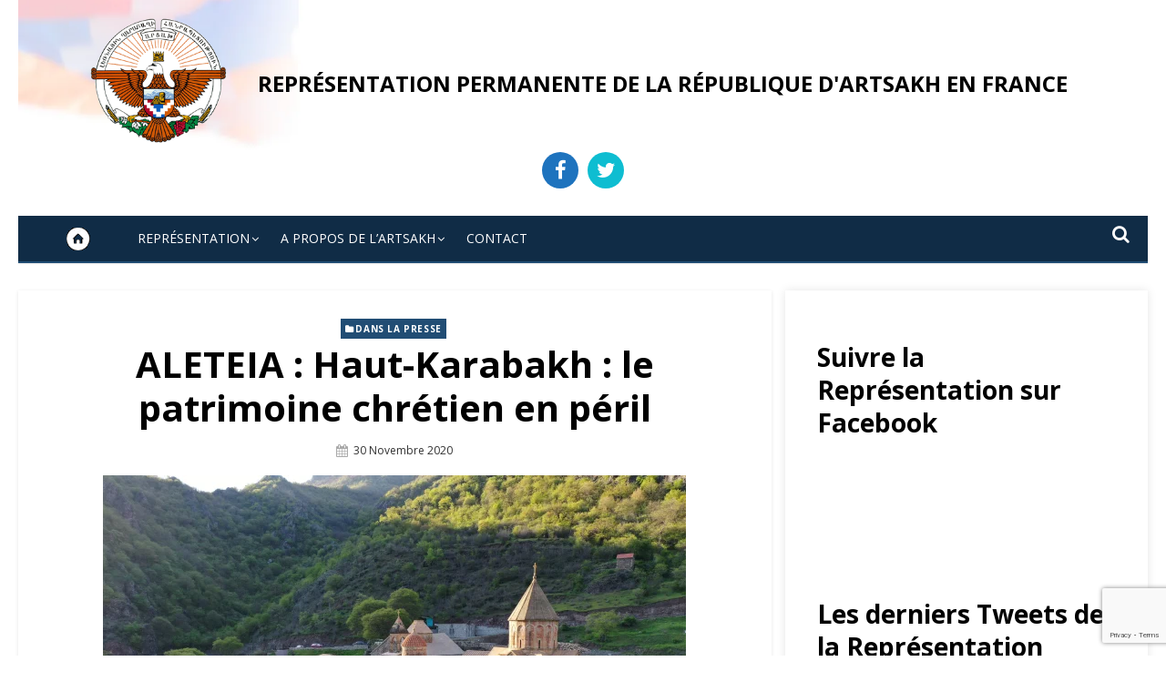

--- FILE ---
content_type: text/html; charset=utf-8
request_url: https://www.google.com/recaptcha/api2/anchor?ar=1&k=6LdO0cwUAAAAADOdNlp5yQzpKoUYKv3FjoRSQD47&co=aHR0cHM6Ly93d3cuYXJ0c2FraC5mcjo0NDM.&hl=en&v=7gg7H51Q-naNfhmCP3_R47ho&size=invisible&anchor-ms=20000&execute-ms=30000&cb=xe81y2ekl7y1
body_size: 48279
content:
<!DOCTYPE HTML><html dir="ltr" lang="en"><head><meta http-equiv="Content-Type" content="text/html; charset=UTF-8">
<meta http-equiv="X-UA-Compatible" content="IE=edge">
<title>reCAPTCHA</title>
<style type="text/css">
/* cyrillic-ext */
@font-face {
  font-family: 'Roboto';
  font-style: normal;
  font-weight: 400;
  font-stretch: 100%;
  src: url(//fonts.gstatic.com/s/roboto/v48/KFO7CnqEu92Fr1ME7kSn66aGLdTylUAMa3GUBHMdazTgWw.woff2) format('woff2');
  unicode-range: U+0460-052F, U+1C80-1C8A, U+20B4, U+2DE0-2DFF, U+A640-A69F, U+FE2E-FE2F;
}
/* cyrillic */
@font-face {
  font-family: 'Roboto';
  font-style: normal;
  font-weight: 400;
  font-stretch: 100%;
  src: url(//fonts.gstatic.com/s/roboto/v48/KFO7CnqEu92Fr1ME7kSn66aGLdTylUAMa3iUBHMdazTgWw.woff2) format('woff2');
  unicode-range: U+0301, U+0400-045F, U+0490-0491, U+04B0-04B1, U+2116;
}
/* greek-ext */
@font-face {
  font-family: 'Roboto';
  font-style: normal;
  font-weight: 400;
  font-stretch: 100%;
  src: url(//fonts.gstatic.com/s/roboto/v48/KFO7CnqEu92Fr1ME7kSn66aGLdTylUAMa3CUBHMdazTgWw.woff2) format('woff2');
  unicode-range: U+1F00-1FFF;
}
/* greek */
@font-face {
  font-family: 'Roboto';
  font-style: normal;
  font-weight: 400;
  font-stretch: 100%;
  src: url(//fonts.gstatic.com/s/roboto/v48/KFO7CnqEu92Fr1ME7kSn66aGLdTylUAMa3-UBHMdazTgWw.woff2) format('woff2');
  unicode-range: U+0370-0377, U+037A-037F, U+0384-038A, U+038C, U+038E-03A1, U+03A3-03FF;
}
/* math */
@font-face {
  font-family: 'Roboto';
  font-style: normal;
  font-weight: 400;
  font-stretch: 100%;
  src: url(//fonts.gstatic.com/s/roboto/v48/KFO7CnqEu92Fr1ME7kSn66aGLdTylUAMawCUBHMdazTgWw.woff2) format('woff2');
  unicode-range: U+0302-0303, U+0305, U+0307-0308, U+0310, U+0312, U+0315, U+031A, U+0326-0327, U+032C, U+032F-0330, U+0332-0333, U+0338, U+033A, U+0346, U+034D, U+0391-03A1, U+03A3-03A9, U+03B1-03C9, U+03D1, U+03D5-03D6, U+03F0-03F1, U+03F4-03F5, U+2016-2017, U+2034-2038, U+203C, U+2040, U+2043, U+2047, U+2050, U+2057, U+205F, U+2070-2071, U+2074-208E, U+2090-209C, U+20D0-20DC, U+20E1, U+20E5-20EF, U+2100-2112, U+2114-2115, U+2117-2121, U+2123-214F, U+2190, U+2192, U+2194-21AE, U+21B0-21E5, U+21F1-21F2, U+21F4-2211, U+2213-2214, U+2216-22FF, U+2308-230B, U+2310, U+2319, U+231C-2321, U+2336-237A, U+237C, U+2395, U+239B-23B7, U+23D0, U+23DC-23E1, U+2474-2475, U+25AF, U+25B3, U+25B7, U+25BD, U+25C1, U+25CA, U+25CC, U+25FB, U+266D-266F, U+27C0-27FF, U+2900-2AFF, U+2B0E-2B11, U+2B30-2B4C, U+2BFE, U+3030, U+FF5B, U+FF5D, U+1D400-1D7FF, U+1EE00-1EEFF;
}
/* symbols */
@font-face {
  font-family: 'Roboto';
  font-style: normal;
  font-weight: 400;
  font-stretch: 100%;
  src: url(//fonts.gstatic.com/s/roboto/v48/KFO7CnqEu92Fr1ME7kSn66aGLdTylUAMaxKUBHMdazTgWw.woff2) format('woff2');
  unicode-range: U+0001-000C, U+000E-001F, U+007F-009F, U+20DD-20E0, U+20E2-20E4, U+2150-218F, U+2190, U+2192, U+2194-2199, U+21AF, U+21E6-21F0, U+21F3, U+2218-2219, U+2299, U+22C4-22C6, U+2300-243F, U+2440-244A, U+2460-24FF, U+25A0-27BF, U+2800-28FF, U+2921-2922, U+2981, U+29BF, U+29EB, U+2B00-2BFF, U+4DC0-4DFF, U+FFF9-FFFB, U+10140-1018E, U+10190-1019C, U+101A0, U+101D0-101FD, U+102E0-102FB, U+10E60-10E7E, U+1D2C0-1D2D3, U+1D2E0-1D37F, U+1F000-1F0FF, U+1F100-1F1AD, U+1F1E6-1F1FF, U+1F30D-1F30F, U+1F315, U+1F31C, U+1F31E, U+1F320-1F32C, U+1F336, U+1F378, U+1F37D, U+1F382, U+1F393-1F39F, U+1F3A7-1F3A8, U+1F3AC-1F3AF, U+1F3C2, U+1F3C4-1F3C6, U+1F3CA-1F3CE, U+1F3D4-1F3E0, U+1F3ED, U+1F3F1-1F3F3, U+1F3F5-1F3F7, U+1F408, U+1F415, U+1F41F, U+1F426, U+1F43F, U+1F441-1F442, U+1F444, U+1F446-1F449, U+1F44C-1F44E, U+1F453, U+1F46A, U+1F47D, U+1F4A3, U+1F4B0, U+1F4B3, U+1F4B9, U+1F4BB, U+1F4BF, U+1F4C8-1F4CB, U+1F4D6, U+1F4DA, U+1F4DF, U+1F4E3-1F4E6, U+1F4EA-1F4ED, U+1F4F7, U+1F4F9-1F4FB, U+1F4FD-1F4FE, U+1F503, U+1F507-1F50B, U+1F50D, U+1F512-1F513, U+1F53E-1F54A, U+1F54F-1F5FA, U+1F610, U+1F650-1F67F, U+1F687, U+1F68D, U+1F691, U+1F694, U+1F698, U+1F6AD, U+1F6B2, U+1F6B9-1F6BA, U+1F6BC, U+1F6C6-1F6CF, U+1F6D3-1F6D7, U+1F6E0-1F6EA, U+1F6F0-1F6F3, U+1F6F7-1F6FC, U+1F700-1F7FF, U+1F800-1F80B, U+1F810-1F847, U+1F850-1F859, U+1F860-1F887, U+1F890-1F8AD, U+1F8B0-1F8BB, U+1F8C0-1F8C1, U+1F900-1F90B, U+1F93B, U+1F946, U+1F984, U+1F996, U+1F9E9, U+1FA00-1FA6F, U+1FA70-1FA7C, U+1FA80-1FA89, U+1FA8F-1FAC6, U+1FACE-1FADC, U+1FADF-1FAE9, U+1FAF0-1FAF8, U+1FB00-1FBFF;
}
/* vietnamese */
@font-face {
  font-family: 'Roboto';
  font-style: normal;
  font-weight: 400;
  font-stretch: 100%;
  src: url(//fonts.gstatic.com/s/roboto/v48/KFO7CnqEu92Fr1ME7kSn66aGLdTylUAMa3OUBHMdazTgWw.woff2) format('woff2');
  unicode-range: U+0102-0103, U+0110-0111, U+0128-0129, U+0168-0169, U+01A0-01A1, U+01AF-01B0, U+0300-0301, U+0303-0304, U+0308-0309, U+0323, U+0329, U+1EA0-1EF9, U+20AB;
}
/* latin-ext */
@font-face {
  font-family: 'Roboto';
  font-style: normal;
  font-weight: 400;
  font-stretch: 100%;
  src: url(//fonts.gstatic.com/s/roboto/v48/KFO7CnqEu92Fr1ME7kSn66aGLdTylUAMa3KUBHMdazTgWw.woff2) format('woff2');
  unicode-range: U+0100-02BA, U+02BD-02C5, U+02C7-02CC, U+02CE-02D7, U+02DD-02FF, U+0304, U+0308, U+0329, U+1D00-1DBF, U+1E00-1E9F, U+1EF2-1EFF, U+2020, U+20A0-20AB, U+20AD-20C0, U+2113, U+2C60-2C7F, U+A720-A7FF;
}
/* latin */
@font-face {
  font-family: 'Roboto';
  font-style: normal;
  font-weight: 400;
  font-stretch: 100%;
  src: url(//fonts.gstatic.com/s/roboto/v48/KFO7CnqEu92Fr1ME7kSn66aGLdTylUAMa3yUBHMdazQ.woff2) format('woff2');
  unicode-range: U+0000-00FF, U+0131, U+0152-0153, U+02BB-02BC, U+02C6, U+02DA, U+02DC, U+0304, U+0308, U+0329, U+2000-206F, U+20AC, U+2122, U+2191, U+2193, U+2212, U+2215, U+FEFF, U+FFFD;
}
/* cyrillic-ext */
@font-face {
  font-family: 'Roboto';
  font-style: normal;
  font-weight: 500;
  font-stretch: 100%;
  src: url(//fonts.gstatic.com/s/roboto/v48/KFO7CnqEu92Fr1ME7kSn66aGLdTylUAMa3GUBHMdazTgWw.woff2) format('woff2');
  unicode-range: U+0460-052F, U+1C80-1C8A, U+20B4, U+2DE0-2DFF, U+A640-A69F, U+FE2E-FE2F;
}
/* cyrillic */
@font-face {
  font-family: 'Roboto';
  font-style: normal;
  font-weight: 500;
  font-stretch: 100%;
  src: url(//fonts.gstatic.com/s/roboto/v48/KFO7CnqEu92Fr1ME7kSn66aGLdTylUAMa3iUBHMdazTgWw.woff2) format('woff2');
  unicode-range: U+0301, U+0400-045F, U+0490-0491, U+04B0-04B1, U+2116;
}
/* greek-ext */
@font-face {
  font-family: 'Roboto';
  font-style: normal;
  font-weight: 500;
  font-stretch: 100%;
  src: url(//fonts.gstatic.com/s/roboto/v48/KFO7CnqEu92Fr1ME7kSn66aGLdTylUAMa3CUBHMdazTgWw.woff2) format('woff2');
  unicode-range: U+1F00-1FFF;
}
/* greek */
@font-face {
  font-family: 'Roboto';
  font-style: normal;
  font-weight: 500;
  font-stretch: 100%;
  src: url(//fonts.gstatic.com/s/roboto/v48/KFO7CnqEu92Fr1ME7kSn66aGLdTylUAMa3-UBHMdazTgWw.woff2) format('woff2');
  unicode-range: U+0370-0377, U+037A-037F, U+0384-038A, U+038C, U+038E-03A1, U+03A3-03FF;
}
/* math */
@font-face {
  font-family: 'Roboto';
  font-style: normal;
  font-weight: 500;
  font-stretch: 100%;
  src: url(//fonts.gstatic.com/s/roboto/v48/KFO7CnqEu92Fr1ME7kSn66aGLdTylUAMawCUBHMdazTgWw.woff2) format('woff2');
  unicode-range: U+0302-0303, U+0305, U+0307-0308, U+0310, U+0312, U+0315, U+031A, U+0326-0327, U+032C, U+032F-0330, U+0332-0333, U+0338, U+033A, U+0346, U+034D, U+0391-03A1, U+03A3-03A9, U+03B1-03C9, U+03D1, U+03D5-03D6, U+03F0-03F1, U+03F4-03F5, U+2016-2017, U+2034-2038, U+203C, U+2040, U+2043, U+2047, U+2050, U+2057, U+205F, U+2070-2071, U+2074-208E, U+2090-209C, U+20D0-20DC, U+20E1, U+20E5-20EF, U+2100-2112, U+2114-2115, U+2117-2121, U+2123-214F, U+2190, U+2192, U+2194-21AE, U+21B0-21E5, U+21F1-21F2, U+21F4-2211, U+2213-2214, U+2216-22FF, U+2308-230B, U+2310, U+2319, U+231C-2321, U+2336-237A, U+237C, U+2395, U+239B-23B7, U+23D0, U+23DC-23E1, U+2474-2475, U+25AF, U+25B3, U+25B7, U+25BD, U+25C1, U+25CA, U+25CC, U+25FB, U+266D-266F, U+27C0-27FF, U+2900-2AFF, U+2B0E-2B11, U+2B30-2B4C, U+2BFE, U+3030, U+FF5B, U+FF5D, U+1D400-1D7FF, U+1EE00-1EEFF;
}
/* symbols */
@font-face {
  font-family: 'Roboto';
  font-style: normal;
  font-weight: 500;
  font-stretch: 100%;
  src: url(//fonts.gstatic.com/s/roboto/v48/KFO7CnqEu92Fr1ME7kSn66aGLdTylUAMaxKUBHMdazTgWw.woff2) format('woff2');
  unicode-range: U+0001-000C, U+000E-001F, U+007F-009F, U+20DD-20E0, U+20E2-20E4, U+2150-218F, U+2190, U+2192, U+2194-2199, U+21AF, U+21E6-21F0, U+21F3, U+2218-2219, U+2299, U+22C4-22C6, U+2300-243F, U+2440-244A, U+2460-24FF, U+25A0-27BF, U+2800-28FF, U+2921-2922, U+2981, U+29BF, U+29EB, U+2B00-2BFF, U+4DC0-4DFF, U+FFF9-FFFB, U+10140-1018E, U+10190-1019C, U+101A0, U+101D0-101FD, U+102E0-102FB, U+10E60-10E7E, U+1D2C0-1D2D3, U+1D2E0-1D37F, U+1F000-1F0FF, U+1F100-1F1AD, U+1F1E6-1F1FF, U+1F30D-1F30F, U+1F315, U+1F31C, U+1F31E, U+1F320-1F32C, U+1F336, U+1F378, U+1F37D, U+1F382, U+1F393-1F39F, U+1F3A7-1F3A8, U+1F3AC-1F3AF, U+1F3C2, U+1F3C4-1F3C6, U+1F3CA-1F3CE, U+1F3D4-1F3E0, U+1F3ED, U+1F3F1-1F3F3, U+1F3F5-1F3F7, U+1F408, U+1F415, U+1F41F, U+1F426, U+1F43F, U+1F441-1F442, U+1F444, U+1F446-1F449, U+1F44C-1F44E, U+1F453, U+1F46A, U+1F47D, U+1F4A3, U+1F4B0, U+1F4B3, U+1F4B9, U+1F4BB, U+1F4BF, U+1F4C8-1F4CB, U+1F4D6, U+1F4DA, U+1F4DF, U+1F4E3-1F4E6, U+1F4EA-1F4ED, U+1F4F7, U+1F4F9-1F4FB, U+1F4FD-1F4FE, U+1F503, U+1F507-1F50B, U+1F50D, U+1F512-1F513, U+1F53E-1F54A, U+1F54F-1F5FA, U+1F610, U+1F650-1F67F, U+1F687, U+1F68D, U+1F691, U+1F694, U+1F698, U+1F6AD, U+1F6B2, U+1F6B9-1F6BA, U+1F6BC, U+1F6C6-1F6CF, U+1F6D3-1F6D7, U+1F6E0-1F6EA, U+1F6F0-1F6F3, U+1F6F7-1F6FC, U+1F700-1F7FF, U+1F800-1F80B, U+1F810-1F847, U+1F850-1F859, U+1F860-1F887, U+1F890-1F8AD, U+1F8B0-1F8BB, U+1F8C0-1F8C1, U+1F900-1F90B, U+1F93B, U+1F946, U+1F984, U+1F996, U+1F9E9, U+1FA00-1FA6F, U+1FA70-1FA7C, U+1FA80-1FA89, U+1FA8F-1FAC6, U+1FACE-1FADC, U+1FADF-1FAE9, U+1FAF0-1FAF8, U+1FB00-1FBFF;
}
/* vietnamese */
@font-face {
  font-family: 'Roboto';
  font-style: normal;
  font-weight: 500;
  font-stretch: 100%;
  src: url(//fonts.gstatic.com/s/roboto/v48/KFO7CnqEu92Fr1ME7kSn66aGLdTylUAMa3OUBHMdazTgWw.woff2) format('woff2');
  unicode-range: U+0102-0103, U+0110-0111, U+0128-0129, U+0168-0169, U+01A0-01A1, U+01AF-01B0, U+0300-0301, U+0303-0304, U+0308-0309, U+0323, U+0329, U+1EA0-1EF9, U+20AB;
}
/* latin-ext */
@font-face {
  font-family: 'Roboto';
  font-style: normal;
  font-weight: 500;
  font-stretch: 100%;
  src: url(//fonts.gstatic.com/s/roboto/v48/KFO7CnqEu92Fr1ME7kSn66aGLdTylUAMa3KUBHMdazTgWw.woff2) format('woff2');
  unicode-range: U+0100-02BA, U+02BD-02C5, U+02C7-02CC, U+02CE-02D7, U+02DD-02FF, U+0304, U+0308, U+0329, U+1D00-1DBF, U+1E00-1E9F, U+1EF2-1EFF, U+2020, U+20A0-20AB, U+20AD-20C0, U+2113, U+2C60-2C7F, U+A720-A7FF;
}
/* latin */
@font-face {
  font-family: 'Roboto';
  font-style: normal;
  font-weight: 500;
  font-stretch: 100%;
  src: url(//fonts.gstatic.com/s/roboto/v48/KFO7CnqEu92Fr1ME7kSn66aGLdTylUAMa3yUBHMdazQ.woff2) format('woff2');
  unicode-range: U+0000-00FF, U+0131, U+0152-0153, U+02BB-02BC, U+02C6, U+02DA, U+02DC, U+0304, U+0308, U+0329, U+2000-206F, U+20AC, U+2122, U+2191, U+2193, U+2212, U+2215, U+FEFF, U+FFFD;
}
/* cyrillic-ext */
@font-face {
  font-family: 'Roboto';
  font-style: normal;
  font-weight: 900;
  font-stretch: 100%;
  src: url(//fonts.gstatic.com/s/roboto/v48/KFO7CnqEu92Fr1ME7kSn66aGLdTylUAMa3GUBHMdazTgWw.woff2) format('woff2');
  unicode-range: U+0460-052F, U+1C80-1C8A, U+20B4, U+2DE0-2DFF, U+A640-A69F, U+FE2E-FE2F;
}
/* cyrillic */
@font-face {
  font-family: 'Roboto';
  font-style: normal;
  font-weight: 900;
  font-stretch: 100%;
  src: url(//fonts.gstatic.com/s/roboto/v48/KFO7CnqEu92Fr1ME7kSn66aGLdTylUAMa3iUBHMdazTgWw.woff2) format('woff2');
  unicode-range: U+0301, U+0400-045F, U+0490-0491, U+04B0-04B1, U+2116;
}
/* greek-ext */
@font-face {
  font-family: 'Roboto';
  font-style: normal;
  font-weight: 900;
  font-stretch: 100%;
  src: url(//fonts.gstatic.com/s/roboto/v48/KFO7CnqEu92Fr1ME7kSn66aGLdTylUAMa3CUBHMdazTgWw.woff2) format('woff2');
  unicode-range: U+1F00-1FFF;
}
/* greek */
@font-face {
  font-family: 'Roboto';
  font-style: normal;
  font-weight: 900;
  font-stretch: 100%;
  src: url(//fonts.gstatic.com/s/roboto/v48/KFO7CnqEu92Fr1ME7kSn66aGLdTylUAMa3-UBHMdazTgWw.woff2) format('woff2');
  unicode-range: U+0370-0377, U+037A-037F, U+0384-038A, U+038C, U+038E-03A1, U+03A3-03FF;
}
/* math */
@font-face {
  font-family: 'Roboto';
  font-style: normal;
  font-weight: 900;
  font-stretch: 100%;
  src: url(//fonts.gstatic.com/s/roboto/v48/KFO7CnqEu92Fr1ME7kSn66aGLdTylUAMawCUBHMdazTgWw.woff2) format('woff2');
  unicode-range: U+0302-0303, U+0305, U+0307-0308, U+0310, U+0312, U+0315, U+031A, U+0326-0327, U+032C, U+032F-0330, U+0332-0333, U+0338, U+033A, U+0346, U+034D, U+0391-03A1, U+03A3-03A9, U+03B1-03C9, U+03D1, U+03D5-03D6, U+03F0-03F1, U+03F4-03F5, U+2016-2017, U+2034-2038, U+203C, U+2040, U+2043, U+2047, U+2050, U+2057, U+205F, U+2070-2071, U+2074-208E, U+2090-209C, U+20D0-20DC, U+20E1, U+20E5-20EF, U+2100-2112, U+2114-2115, U+2117-2121, U+2123-214F, U+2190, U+2192, U+2194-21AE, U+21B0-21E5, U+21F1-21F2, U+21F4-2211, U+2213-2214, U+2216-22FF, U+2308-230B, U+2310, U+2319, U+231C-2321, U+2336-237A, U+237C, U+2395, U+239B-23B7, U+23D0, U+23DC-23E1, U+2474-2475, U+25AF, U+25B3, U+25B7, U+25BD, U+25C1, U+25CA, U+25CC, U+25FB, U+266D-266F, U+27C0-27FF, U+2900-2AFF, U+2B0E-2B11, U+2B30-2B4C, U+2BFE, U+3030, U+FF5B, U+FF5D, U+1D400-1D7FF, U+1EE00-1EEFF;
}
/* symbols */
@font-face {
  font-family: 'Roboto';
  font-style: normal;
  font-weight: 900;
  font-stretch: 100%;
  src: url(//fonts.gstatic.com/s/roboto/v48/KFO7CnqEu92Fr1ME7kSn66aGLdTylUAMaxKUBHMdazTgWw.woff2) format('woff2');
  unicode-range: U+0001-000C, U+000E-001F, U+007F-009F, U+20DD-20E0, U+20E2-20E4, U+2150-218F, U+2190, U+2192, U+2194-2199, U+21AF, U+21E6-21F0, U+21F3, U+2218-2219, U+2299, U+22C4-22C6, U+2300-243F, U+2440-244A, U+2460-24FF, U+25A0-27BF, U+2800-28FF, U+2921-2922, U+2981, U+29BF, U+29EB, U+2B00-2BFF, U+4DC0-4DFF, U+FFF9-FFFB, U+10140-1018E, U+10190-1019C, U+101A0, U+101D0-101FD, U+102E0-102FB, U+10E60-10E7E, U+1D2C0-1D2D3, U+1D2E0-1D37F, U+1F000-1F0FF, U+1F100-1F1AD, U+1F1E6-1F1FF, U+1F30D-1F30F, U+1F315, U+1F31C, U+1F31E, U+1F320-1F32C, U+1F336, U+1F378, U+1F37D, U+1F382, U+1F393-1F39F, U+1F3A7-1F3A8, U+1F3AC-1F3AF, U+1F3C2, U+1F3C4-1F3C6, U+1F3CA-1F3CE, U+1F3D4-1F3E0, U+1F3ED, U+1F3F1-1F3F3, U+1F3F5-1F3F7, U+1F408, U+1F415, U+1F41F, U+1F426, U+1F43F, U+1F441-1F442, U+1F444, U+1F446-1F449, U+1F44C-1F44E, U+1F453, U+1F46A, U+1F47D, U+1F4A3, U+1F4B0, U+1F4B3, U+1F4B9, U+1F4BB, U+1F4BF, U+1F4C8-1F4CB, U+1F4D6, U+1F4DA, U+1F4DF, U+1F4E3-1F4E6, U+1F4EA-1F4ED, U+1F4F7, U+1F4F9-1F4FB, U+1F4FD-1F4FE, U+1F503, U+1F507-1F50B, U+1F50D, U+1F512-1F513, U+1F53E-1F54A, U+1F54F-1F5FA, U+1F610, U+1F650-1F67F, U+1F687, U+1F68D, U+1F691, U+1F694, U+1F698, U+1F6AD, U+1F6B2, U+1F6B9-1F6BA, U+1F6BC, U+1F6C6-1F6CF, U+1F6D3-1F6D7, U+1F6E0-1F6EA, U+1F6F0-1F6F3, U+1F6F7-1F6FC, U+1F700-1F7FF, U+1F800-1F80B, U+1F810-1F847, U+1F850-1F859, U+1F860-1F887, U+1F890-1F8AD, U+1F8B0-1F8BB, U+1F8C0-1F8C1, U+1F900-1F90B, U+1F93B, U+1F946, U+1F984, U+1F996, U+1F9E9, U+1FA00-1FA6F, U+1FA70-1FA7C, U+1FA80-1FA89, U+1FA8F-1FAC6, U+1FACE-1FADC, U+1FADF-1FAE9, U+1FAF0-1FAF8, U+1FB00-1FBFF;
}
/* vietnamese */
@font-face {
  font-family: 'Roboto';
  font-style: normal;
  font-weight: 900;
  font-stretch: 100%;
  src: url(//fonts.gstatic.com/s/roboto/v48/KFO7CnqEu92Fr1ME7kSn66aGLdTylUAMa3OUBHMdazTgWw.woff2) format('woff2');
  unicode-range: U+0102-0103, U+0110-0111, U+0128-0129, U+0168-0169, U+01A0-01A1, U+01AF-01B0, U+0300-0301, U+0303-0304, U+0308-0309, U+0323, U+0329, U+1EA0-1EF9, U+20AB;
}
/* latin-ext */
@font-face {
  font-family: 'Roboto';
  font-style: normal;
  font-weight: 900;
  font-stretch: 100%;
  src: url(//fonts.gstatic.com/s/roboto/v48/KFO7CnqEu92Fr1ME7kSn66aGLdTylUAMa3KUBHMdazTgWw.woff2) format('woff2');
  unicode-range: U+0100-02BA, U+02BD-02C5, U+02C7-02CC, U+02CE-02D7, U+02DD-02FF, U+0304, U+0308, U+0329, U+1D00-1DBF, U+1E00-1E9F, U+1EF2-1EFF, U+2020, U+20A0-20AB, U+20AD-20C0, U+2113, U+2C60-2C7F, U+A720-A7FF;
}
/* latin */
@font-face {
  font-family: 'Roboto';
  font-style: normal;
  font-weight: 900;
  font-stretch: 100%;
  src: url(//fonts.gstatic.com/s/roboto/v48/KFO7CnqEu92Fr1ME7kSn66aGLdTylUAMa3yUBHMdazQ.woff2) format('woff2');
  unicode-range: U+0000-00FF, U+0131, U+0152-0153, U+02BB-02BC, U+02C6, U+02DA, U+02DC, U+0304, U+0308, U+0329, U+2000-206F, U+20AC, U+2122, U+2191, U+2193, U+2212, U+2215, U+FEFF, U+FFFD;
}

</style>
<link rel="stylesheet" type="text/css" href="https://www.gstatic.com/recaptcha/releases/7gg7H51Q-naNfhmCP3_R47ho/styles__ltr.css">
<script nonce="-y_JLRTstQKRmeLHvHlY9A" type="text/javascript">window['__recaptcha_api'] = 'https://www.google.com/recaptcha/api2/';</script>
<script type="text/javascript" src="https://www.gstatic.com/recaptcha/releases/7gg7H51Q-naNfhmCP3_R47ho/recaptcha__en.js" nonce="-y_JLRTstQKRmeLHvHlY9A">
      
    </script></head>
<body><div id="rc-anchor-alert" class="rc-anchor-alert"></div>
<input type="hidden" id="recaptcha-token" value="[base64]">
<script type="text/javascript" nonce="-y_JLRTstQKRmeLHvHlY9A">
      recaptcha.anchor.Main.init("[\x22ainput\x22,[\x22bgdata\x22,\x22\x22,\[base64]/[base64]/[base64]/[base64]/[base64]/[base64]/[base64]/[base64]/[base64]/[base64]\\u003d\x22,\[base64]\x22,\x22wrvDoMK0woDDvFfCjS9PTS3CpcO+Tjw9woRLwo9Sw5HDjRdTH8KtVnQlZ0PCqMKuwqDDrGV1wrsyI3kIHjRYw7FMBhASw6hYw70EZxJlwp/DgsKsw47ChsKHwoVIFsOwwqvCvcKZLhPDu1nCmMOEJ8OaZMOFw5HDscK4VglNcl/[base64]/Cj3bDgBU3KcOTdz5ewo7CkS/CkMOaEcK5AsOMIMKiw5vCgcKQw6BpKjdvw4PDncOuw7fDn8KAw6owbMKobcOBw79zwrnDgXHCmcKnw5/[base64]/CpcOFw4LCk8KaATBrw4B9wq91LX52JcOOKsKawrPClcO2CXXDnMO1wrIdwo8Lw5hFwpPChsK7fsOYw4/DkXHDj1bCh8KuK8KRLSgbw5TDqcKhwobCqS96w6nCrsKNw7Q5LsO/[base64]/Dk1IqJ8OjIFrDmDsaw6fCmmJRw5FMHHrCkj3Cp17DvMOrasOEJsOqfMO0RzJnDkslwrpFGMK2w6TCpHcow6Mgw53DssKMSMKww7R1wqzDuD3ClgAtPxrCkEXCjgsTw5xIw41mbEvCjsOAw6bCjMOFw6tRw53DtcO8w49qwpJbbsOQJ8OYJ8O9VMOMw4jCjsOzw7/DtcK+GUYTAA11wrnDosKOBXXCo3ZJMcOgE8Ozw7TChsKPHMKLWMKTwrLDtMO0wo/DvcOgCQJ1w4JmwrgtBsOLWcK4b8OUw75iH8KbOmTCsXjDj8Kkwp4kagTComfDkcKWS8OsbsOQT8OLw6RbLsKDT24EHQ7Dkk/[base64]/w4nCqFLCnsKueMOawrPDksKmXMKlworCrUXCm8KULnTCv2dES8KgwoDCp8K9cApnw58dwpkWBCcqTsKLw4HDpMKCwrLCt2XCjMOaw4tXJzfCosKsScKDwoLCrSUQwqPCucKuwoUpHMOIwoVWa8KkOynClMK4IwHCnF3CmjDDsRvDisOdw5BHwr3Dr2JXECYCw7vDg0/ClgNwOU88BsOOdMKGX2jDj8OjeHFRXxjDlmfDtMO9w6QnwrrDiMK6wr8Zw7hvw7/CqALDt8KnbFvCgQLCt2gLwpTDkcKew71oSMKiw5fCgQEyw6PCncKLwp8Ow4XCpWZpEcOORibDtMKEFcOMw5oew6E0OFPDocKBMiLCrHtQwpg+UMOLwrjDvDnChsOzwptUw6bDmTEcwqQKw7/DkRDDhnHDh8Khw43CtgnDksKFwr/[base64]/[base64]/DssKEb8OcYgrDnSFSA0YtOE7DtGNMP0rDgsOtDW4/w7gFwps7AncYB8OvwrnCplTDgsOmTjbDvMO1LCpLw4liwrA3csK2YMKiwr8PwobDqsOlwoMsw7sXwqk5RgDDi1XDpcKPJH5fw4bCggrCgcKlwqoZBcO1w6rCmiItasK0CW/[base64]/wrbDpx3Cv2/CscO2wojDk8KOa8OEw7h+FXhdRlXCrgPCiU57wpDDvMOuQl8+ScOWwqPCgG/[base64]/MT0nWcKMHsOqwrYowpkiwp89bU0Ve1LDgBnDk8KTwqYJw64TwrjDrkd1AjHDlkQJF8KVSnd0B8KjHcKvw7rCncOnw7/[base64]/wrFpw5/CmMO+XyYqPcK+wovDlMK+wrUnMHpnCTFywqnCuMK0wpDDvMKYCcO3K8OfwoLDvsO6TzV8wrx5w51lX0t1w7jCnSfDmD8Tb8K7w6pOJhAEwpvCv8KTOj/DqmckRTtgbMKVZMKmwonDo8OFw4gYLcOiwqvDpMOEwpkuC3IqS8Kbw41hfcOzW0zCokXDvAIyXcOpw6jDuHwhdXk+wq/Dlm0twrTCmW8/YyZed8OoSglqw6rCrkLCj8Khf8KDw6TCnGZuwotge38QUCHCvcOpw6FDw7TDqcOuOHNpSMKYdS7ClXPCtcKpYVhuTG3Ch8O3Nh1yXmEBw6Y/w7rDlzvDrcO5BsO7RFTDv8ObMxTDi8KDB0Qww5LCpGrDsMOaw4LDoMKiwpZxw5rDs8OSPS/DqUvDjEwhwoESwrDChTlSw6vCpz/CsjVDw4LDsAglP8Ofw7rCjz/[base64]/[base64]/[base64]/Du8KnwrrDgsO2wojDscKnAw8hw4cTB8O+MBrDmsKbw6tnwofCm8K5DcOpwqHCrX4TwpnCtMO2w4FJGA1DwqbDisKQXV9HbGTDlMOMwrrDqhJDbsKowrXDl8K7wq3Cs8KHGT7DmV7DjcOcFMOLw4ZsK3EnYznCulxzwp/DumlYVMOHwpDDlsOYTw0nwoAewpLDtRzDrjUJwr0XHcOYDx9nwpDDi17CjDhvfH/CmzNuUsOybMOZwpjDuBc0wqZoYcOaw6vDkcKXAsK3w7zDssKpw60Bw5VzTcK2wofDgMKBBSVeZsOjQMOsOcK5wppsQFF1wpAlw5sYbD4kFwHDr19ZEcOYYSofIEUlw7sALsKXw6DDgsOzOipTw6BFfcKePMO8wp86dHXCnnARXcK/Z3fDm8OiFMOBwqRbPsKMw63DvCESw59aw71+TsKpJALCqsOUHMKvwp3CqcORwroQHX3DmnXDlzsNwromw73Cl8KMfljCpMOfP1bCgcKDRMK/eR7CkBp8w4pLwrHCqmAvFsOOATs3wpctXMKBw5fDrhjClF7DkBjCmcKIwrXDsMKfV8OxYkEOw7BWeGpLRMO9JH/CsMKBFMKDw4QEBQHDsjspZ33DgMOIw4Y6SsK1YTJNw7MEwoYLwrJCw7nCkSbDoMKIegs2bMKDYsO6WMOHY2paw7/DrwQBwownXjHDjMO+wpESBlIqw6V/[base64]/[base64]/[base64]/ClXfCi3fDriswwohSw6dywpFhQQA8IcKzIB10w7JgSC/CjcKMCGbCsMKWZcK0acO8wqTCucK7w4Nnw6JlwoofdcOCccKHw6PDisKEwrAnWsKBw7pgw6bCpMOMO8K1wrATw69NQihCWT0zwr3DtsK8X8KhwoU/w77DuMOdR8Ovw6fCgD3CiinDoScLwqw1BMOHwonDocKDw6/DrQPDkQQiB8KPX19Aw6/Dj8KvY8Oew6Qsw7x3wqPDvFTDhcOnIcO8VwlOwolNw6sTUX02wrxgw57Cvik1w59+TcOWwoHDp8O/wp5PQcO7Ej5XwoZ2QcOuw4jClBrDkF9+ET1EwpIdwpnDn8O5w6fDt8Kbw5TDq8KtS8Kxwo/Dj1wYH8KzTsKiw6Z1w4vDrMKVe3/DrsK/KlfCp8OFd8OgFwNpw6PCkTPCu3zDtcKCw5jDkcKQW3pEAMOiw5ZkXxJ9woTDqWUWbsKNw7HCm8KtAlDDpDNmZ0TCtyjDh8KMwonCnw7CtsKBw4HDtkHCgT3Dsm0GbcOMHkcQHm/DjAweX20DwqnCn8OEETNIZiHCoMOow5szHQYEWBnCmMO0wq/[base64]/wr/[base64]/Cr8KREXrDsl4Ww6DDgMKFw4R4w7phw4tdHsK4wqV4w6jDlUHDklM/[base64]/Cphp2DwbCqsO3w6oANht/NGfCjVzDoG1+woNCwpPDuUYOwqzChhjDoXPCqMK5YQfDpG7DmBY9b0/CrcKzaBJLw6fCo1PDhQnDomppw4TDpcOnwqHDgykjw6U3b8O+J8O2w7/CmcOoX8KWdMO5worDjMKdEcO5LcOsKcOvw4HCpMK6w59Iwq/Dqi8xw4JewrAWw4YfwovDnDTDmB/DkMOowr/CgW0zworDusOZYGU8w5fDtWbClzHDuGbDszBdwo0Mw5UUw7MuCgVWAzhaOsO0IsO3wpYOw4nCqQ4wIzsew7HCjMOSDMOXYGMMwovDs8K9w7nChcOWwpV6wr/DscOTD8Onw4PCtMOjNVJgw7LColTCtAXCrUHClxvCl2XCo3dYWW8Uw5N0wpjDlxFGwo3CoMKrwr/Dq8OSw6Q/[base64]/wrjDt8OYw7LChMKgw7I4w4RoDMKXHgXCucK0w6E8wrPCkXTCgVsyw5DDhHtFZcKmw7HCrlhWwpYQIsK0w7V8ChZfRDJ7YMKHQ34RRcO5wpZUQG1rw5pUwrDDjsKFVcOww6jDh13DmsK9MMKTwq4tQsKmw6xmwqskVcOAN8OZQG3CiGbDkB/CvcKse8OewoRkYsOww4sYScKlD8OoTTnDrsO4XGPCgXHCssK6ZTLDhQNmwq9ZwpTDm8O4ZgTDscKuwphcw7zCp2PDpxnCgsKlFiA8VsKxb8Kxwq/DvcKyYsOsUhBBGDk8wonCtErCrcO/wrXCk8OZeMKrFSDCkh51wp7CmsOGwrXDosK9AzjCumYzwrbCi8Knw6RqVCPChzAIw7Rgwp3DkBV4GMOyWRHDk8K1w554Uy0ubsK1wroSw5PCr8O7wr8hwrnDqTktw41YJsKoacOUwrMTw5vDv8KPw5vCsHhEegXCuQEuKcOMwqvCvmN8M8K/DMKqw77CqV10DQHDsMKXCQ7Cqx4JcsOnw6XDmcODXXHDrkvCp8KOD8O3DVzDtMOnIcOnwoHCoQNmw6jCsMOkOsKge8OVwo7CgylNa0fDjyXCh0puw7ktw5bCpcOuJsKJesKBwr9ZeUttwpnCucKHw6fCv8O/w7I7MwN1H8OLLsKywoRCcBVVwoRRw4bDtsOMw7gLwpjDjiluwoHCo0Q1w6zDuMOWJ3/DkMOtwr4Tw77DpyvDk1HDv8Kgw6VCwrvCt0bDo8OSw5cCUMOKZl/Dm8KOw4dLIMKeMMK5wqxdw7IADsOCwoRLw5kEXC7CvWcLwoFrUQPCqylyACrCiDzCtGgnw5IewpLDvxpEesKrcsKHNSHCpcORw7PCi2d/wq7DqcK3XsOLdcOdYAAFw7bDnMKGHMOkw5obwqFnwrTDsjPCvVcoY1gXTcOBw5UpG8OFw5/CscKfw48SSwxswpXDpSvCu8KlTHEgGx3CmAzCkFwFfg9Tw7HDhDZFdsKuV8OvCRvCl8KNw6/Drw7DlMO9LlDCgMKEwpx4w7w+biAWeBDDr8OTM8OtdjYXKsKgw7xNwqDCpR/[base64]/DlsO+RsKVw6/CkxTChsONHX5OFykpw4DCtz3Cp8Kyw7pUw73CicK9wpPCj8Kuw60BfCUiwrhWwr5VKAcJXcKKCVPCkTVxWsKZwowMw6tZwqfCpwfCrMKeI1zDk8Kvwq96w4MIL8Oqw6PClX19LcKwwq5eYFfChAYyw6/DvDnCisKrG8KWLMKuHMOOw44WwoXCusOIBMOmwojDtsOrU3U7wrYbwqDDmsOXesKqwoAjwqvCgcK+wrAhVWzCq8KLYcOSOcO+cmUDw5pqMVUBwqvDhcKDwoFhWsKMWcOMJsKJwpDDoVLCvSJ9w7rDmsO4w5LDlw/[base64]/U8OnJMKWWMOFw7bCpcOxYktLeDzDn1kLN8OuBnjDmi8ZwrTCt8OcSsK6w7XDjmrCpcKXwq5MwqJ6UMKMw6fDs8Kbw6ROw6jDkcK0wo/DuCXClRbCtUPCgcK2wobDkyXDlMOvwp3CiMOJLwBDwrd+w5AYMsOWNg3ClsKQem/[base64]/CMOFX8OQwp3DmhpSwr0xU33Du8K0Z8OxMMOgwrR/w53CksO5ITRrVcK9dMOiVsKPfQ5bPcKhw7TDnBfDpMK7w6hNCcOnZm4obsKVwqHCpsK1EcOew58cVMOGw6onI23Dg2LCicO0wpI/H8K3w7kyOThzwpwgE8OyE8OFw5AxRsOrbx42w4zCpcKOw6Qpw7zDicKZXm/DpEXCn1I+DcKiw5wrwqPCkVI9SXtuNmcjwqEVKEVhIsO+JEwHEmfDlMKKLsKVwq7Dt8Odw4jDlgQjKMOVwpLDtDt/EMO5w7VnEU7CrgdXZUIWw5LDl8OuwqvDmEXDsDFpJsKZQ1IDw5/CsF5VwoTDgjLClmFWwrzCpgATIR7CpnhkwqjCl1TCv8KZw5sHesK0w5NdOQTDjwTDj3lJM8Kew50LZ8OUK0tLLiAlLhLDkTEYAMOeTsOswrctdTUCw68vwrzCikhcTMOgIMKtcBvDrjIKXsOjw43Di8OeYsKIw5xFw5DCsH8YGg1oGMOaJ37CgMOkw44DAMO/wr1tM3Yiw4XDoMOZwrjDl8KoPcKrw4wLQcKHwoTDrDLCvsOEPcKxw4Ihw4XDkzwNQzPCp8K/S2NDHsO+AhRoGkzCvTfDkcOCwoDDjgoaYDVoOHnCmMOfQ8OzbHA4w4wVNsKfw59WJsOcCsOwwppKOENbwoHCg8OZegLCq8K6wohUwpfDisKxw5rCoGPDuMOSw7FEMsOlGQHCjcOCwpjDvgBjX8KUw5onw4TDtUAdwo/DlsKXw6XCncO1w6UewpjCkcOMwpsxGSdSJHMSV1DCsxdBP2skdXdTwpwWw5EZWcOJw4AEJQ7DpsOSMcKewrYHw600w7/Dp8KdZC9rAA7DlUcmwrDCjhlYw4fDs8OfYsKbBj3DsMO/SFHCqGgCLhnDpsOGw61qfMKowqdMw68wwrk3w4zDi8K3VsOsw6c9w5wiZsOBAsKGwr7DkMO3AHJ0w5XCh3cYf01gE8OqbiYpwqTDo0fChihOVsKATMK5aifCtW3Dm8KIwpLDnMK5w7gNI1PCjQp5wp9EdxESNMORT2lVJV/CughhVm9YeH54BFMFPzTCqx0WBMKUw4RXw7bCm8O/CMOaw5QAw6dgV1fCjcKbwrdKHhPClCppw5/DgcKhDsOawqhYEsKVwrXDpcOsw6HDuR7ChsOCw6RrdzfDrMOKaMOeK8KxeyNlETFrUh/CisKew4fCpj3CrsKPwqp2HcONw4tGM8KfScOEFsOfK07DhRbDrsK2GkHDr8KBOGgWesKjIhZqR8OcRSfDvMKVw6ILw7XCqsKGwrs+wpQdwpPDqFXDvHzDrMKmPcKuTz/[base64]/[base64]/Cq8KPSMKhHTXDnWrDtCMKJsKnU8K/[base64]/[base64]/wpRgacKKXgDCtsKkLEtkw61Dw4bDjWrCg1pKTDbCisK6DcKuw4QFLihwA0QORMKzw7pJPcKGOMOcY2FPw7jCisKtwpAqImXCmBfCqcKGNh9bHcK7DyjDnEjCq1krRy8Wwq3CssO4wq3CtUXDlsOTwo0mE8K3w4zClGbCpsKBZMKAw4AZOMKWwrDDonDDvxLCjMOtwr/[base64]/CqnXDtMOnw595woFCw7w3wr9+LsKDc0fDlcOAQ2QKIcKzw4QFagI9w6kWwoDDl2xrVcObwo01w7l/asKTV8KKw4nDh8OkZ2LCsSnCnkbChMOfI8K2wr8WECHCiQHCrMOTwpPCr8KOw73Cq2PCrcOJwrPDtMOMwqvCvcK3NMKhRWQcHjzCrcOjw6XDsiFOQ08CGMOfOxk6wrPDqh3DmsOGw5vDpsOqw6DDhj/DiRkCw5nCoATDl2kIw4bCscKOX8K5w4TDs8OFw6EIwqNfwozCk0sZwpRXw4FLJsOSwp7Do8K/FMKKwpPDkCfDu8O7w4jDmsKbVynCtsOfw5tHwoVCwq56w7o/w7rCsnLCgcKcwp/[base64]/w7lcw590FMOMw7PDhXglwr/DvlvDog5JJk8ew70oZMKtHsKkw7U4w6lsB8KCw7zCoEHCnCvCpcOdw4TCvMO7Uh/DkmjChxFowrEow7lbEignwqDDg8Kpd21QUsOAw6l9FEE+w55/AS/CuXYNQMOBwqMZwr99CcOtc8KvcjUqw4rCvzdXFytlR8Ogw4UkbsKNw7zCoUcqw77CpsOvwo50w4pjw43CjcK5wp7CiMO2GHDDoMKpwotHwo1gwqR7w6sMf8KOZ8OKw60Kw4M+PgfDhEPCmcKkDMOYRRIKwpQNf8OFdDDCvRQrY8OiPcK3dcOSecOmw4/CqcOcw7XCpcO5JMOPbsKXw5bDsl9hwrDDlQTCtMKsXXPDm2QkNsOlQsO/worCpA4PZ8K2dsOUwppQF8KkbxoLcwrCkAorwp3Do8K8w4B7wpwDGGplGhHCmkrDn8K/w4F7U0R9w6vDlUzCsgNIdwhYe8K1wp4XKBF8W8OwwrbDosKEcMKcw7FrBUssJ8OIw5EYM8K+w7DDv8OyB8OeLS14wpnDiXvDk8OmIjnCn8OIV3U3w5LDlnzCvXbDrHocwqtswpwMw6VOwpLCny7CtgfDjgh4w5sww7kKw5TDmMKSwq/Cn8O4GVbDp8OoQBwFw5Z7wrNJwq9Iw4ElNXlbw6DDgMOhw7jCk8K5wrdVaVRcwpRZOXfClMOlwrPCj8Kswrohw78QB0pkVzNbSXd7w6MXwr3CqcKeworCpjPCkMKYw77Dn2dJw4Nuw4Vaw4DDmHTDhcKLwrnDoMOAwr/Dol8VTsO5XsOEw7AKW8Kpwr3CiMO9HsOnF8KVwrTCmyQ/w5d6wqLDqsKJFcKyS1nCkMKGw411w5vCgcOcw6nDumUBw57DmsOhwpAqwonCnlxIwrFwJsOFwp/[base64]/CpMO9b8OpbyoUEcOCaCwgL8O3w69Tw6fDrzzDojfDuilsNUUua8KUwpHDtMKfW1zDusKqEsOZEsO3wrnDmRgwbB5Gwp3Dp8ODwokSw6bDrhfCkFLDhEUvw7DCtWPChx3ChF8dwpEUJnFnwq7DmxfCrMOtw4PCiy3DicONK8OEN8KSw7YoeUkAw6FgwpQ9ERPDp3HCsF/DjW/CnS7CvMOoB8OGw5UuwrXDnlzDqMKFwrJ0w5DDp8OTCVllAMOeFMKlwqQewrIzw4IhOWfDpjPDtMOKdCzCoMOGY2dUw5UxbsK7w4A0w5RpVGoJw5rDtyzDsTHDk8OcA8O5KXzDmilOccKsw4DDiMOPwoLChhVoBCbDhWXCjsOCw43Drn/[base64]/Ct1XDjcKFw7BcwoxCKMKLwqjDhMKDwpoNwqYCwpscw7FxwoxZVsOnCsK5UMOgT8OFw7ENPsOwTcOLwqXDhwHCqMO3KC3CtsKqw4o6wp5CZlhxUCnDgDtlwqjCj8O3UQAFwojCmDXDkCIQccKIfUJ7ehkzF8KyP2c8PMOXDMKNQ0/DncOWNHfDisKyw4lVJBfDoMKAwozDnBLDi2vDpytbw4PCisO3NMKAccO/dE/DksKMeMOFwqHCtCzCiwlYwoTCkMKaw6nCm03Dv1rDvcOCT8KMRk96LMKNw6XDo8KCwr0Vw7rDucK4WsOLw6tWwq4zXQTDicKFw7g+fS1Aw5h+BBrCuQbCiBrCvDkOw7xXcsKAwr/CuD5JwqVCG1XDgwHDgMKLM08gw74obcKrw5hpasKDw6xPAlvCuRfDhwJaw6rDhcK2w6Z/woVNOljCr8Ojw6fCqhYTwonCkwTDnMOtIVlbw6JvaMOsw65rBsOuUcKsfsKDwrDCocK7wplfIcKUw6k9ISPCuRoTEkXDtyhhRcK7Q8OkZxxow55BwobCs8OXAcO6wo/DtsOOe8KyLcOYacOmwrHCjWDDiiAvfA8swrXCgcKbO8KBw7HDmMKhY3RCeHNyZ8O1cw3DsMOIBljCg3QZUsKkwozDhsOcwr1tQcK5UMOBwptNwq8fQ3rDucONw5DDmcOveSAAwqkww4bChsOHX8KgA8K2dsK/J8OINHgqw6YRH2dkExbClx9jw57DonpQwoNBPQBYVMORLsK6wrQBF8KSOUI7wot1N8K3w4gqasOgw6F1w4MMKDDDp8O8w558NcO+w5puQsOxYx7Ch0fCimDChjzCrAbCvQFZVMOTcsOGw40rAE01Q8KywqbCtGs9GcK+wrhzKcKPJ8KGwpMswrsAwrAtw6/DkmfCisOWZ8KKDcOWGHvDusKtw6VUIWzDgVJrw5Iaw6rDuixCw4I2HFNcXR7CrBQlWMKUIsKYw7srUsOlw7HChcOwwoovJQPCpcKRw7HDkMK2QcO4Cg9mFW4gwq9aw7Iuw6FZwpbCsTfCmcK8w50Bwrl8DcOzNF3CvitxwrHCn8Khw4/CsSrDgF0kTsOvdcK7KsOlWsKcD1PDnigAOQUGembCjhJZwo3Ci8OxQsKmw60mT8OuE8KKLMK3UVBOYTRCPCjDolIHwqRRw4vDvV5MXcKGw7vDn8OBOcKYw5N/[base64]/JyjComc7wqVcRWIydsOscEjDjFnCocK2CMOAVFLCi1kMVMKzesKrw5HCsUByIsOnwrTCkMKJw53DuDpCw7FWC8Ozw5gxDEXDjBJfN1ddwoQuwrYDN8KLDGRTZcKNLkHDk1pmRsOcwqd3w4vCqcOJNcOXwrHCj8OhwroBJ2jCtcKywqzDuWnCgldbwqg0w5QxwqbDhm/Dt8OWBcK/[base64]/ChzZcw5EWA1nDo8KDwo3Cv8KFwpXDnBccw6nClMOnPcOjw61zw6s3DMKdw5hHO8KywqDDoFTCi8Kcw6jCnBAHPcKRwoJsPDfDkMK2NGnDrMOoM2VZcCLDiXPCsm9qw70gdMKhScOnw5/Cq8KxC1vDnMKawqjDpMK9woRVw6NjMcKewojCnsOAw6TDgHXDpMKYLScoSX/DkMK+wpkMBmcdwqPDvW1Oa8KWwrUOcMKiY2PCnznDlH/[base64]/[base64]/CoH7DqcOXwq3DpSXDvcK/w5EpDxjCmVJEwqdlD8O0w40HwrNaE03DmcOGHcOSwqNgbXE9wpbCs8OVNVfCmsO2w53DnkvCosKcN2UZwp9jw6s7PcOkwoJaQF/[base64]/SsOPERAyZ03Cp8ONwq3Dpw7CmRgNw7nCnz3CocOOw67CrsO1S8OEw57DlMO5RyISYsKWw5TDgR50w5fDkhjDnsOuAXbDkH5KfGAww7vClVTCs8K6wpvDpFlKwo5jw7dTwrB4XBrDlwXDo8Kzw4PDucKFUcK/XkhCeQ7DqMK4MzHDr3sjwoTCpHBjw5oZAll6fAhOwpjCjsKTIy0Iw4nCjGFmw5YewoLCpMOrfwrDu8KzwpvCk0LDuDd9w4vCvMKzDcKFwpfCn8Oyw7Ztwp52B8OBBcKmE8KUwofDm8KPw4DDnAzCixDDqcKxZMKjw6jCpMKvUcOmwoQHQz/CvzPDrnZLwp3Cvw1wwrrDlcORDMO4JsOOcgnDo2TDlMOBGsOPw4tfw6fCs8KJwqLCtAw6OMOvEnrCqyTCjFLCqm/[base64]/w5TDjMOcw4bDvX7CncOGfDA0wpDDkzwKGsKawq3CpMOoe8OiJcOBwq3DkWpyB1/Dih7DisOzwrbDiFXCiMKROzvCiMKYw5sqQyjCokTDpx3DlgPCjQk0w4HDvWR/bhkXZsOvSTw9ACPCjMKucn8UasO3DcOBwqlZwrVXEsObOVQ4wq/DrsK0OTjDpcKMAsKRw6hfwpcvfi93wofCqxvDkDBGw499w44TKMKgwplvZAvCoMKfJnQUw57Dq8KBw7zDnsOOwofDtFTDhQHCv0jDlHXDj8K3Um3CrHY6K8Kww4ZWw5PCmV7DpcOAAXvCv2PCvMOqfMOdO8Kewp/Cs3E6w4MWwp4FTMKEwrpbwq7Dk0DDqsKMKUbCmAAUZ8OaVlTDmBIyOnlaScKRwpHCv8Kjw7c6MB3CvsKwUhlow6wYD3DCmmrCl8KzZsK7T8KwU8Ohw5XCkQHCqknCs8KFwrhfw7RjZ8KkwoTDsFzCnmbDmQjDh0/[base64]/Dt8KfH8OgwqzDuMKkfzhLwqJ0Vzd3wqUGw7TCtsKRwoHDpiDCvcOpwrBZEMO5TXjDn8O5eFQiw6XCs0bDucKEZcK8B11IaWTCpcOlw73ChFjCmxvCisOEwrI6dcO1wrzCvGbDjwM7w7dVIMKOwr3CgcKaw53CgcObQgfCpsOyPT/Do0pSM8O8w7cFEB96fzxmw59ww6dDclgnw63Dn8OTcS3CrCIkFMOJYl3DiMKXVMOjw4IzKHPDm8KJWWnDpsK/BUA5csOFF8KHEsK9w5XCpMOsw7hweMORMMOKw50bEWbDvcK5W3TCni1OwoAQw6AaGGbDn0xawoMqRC3CswLCrcOtwq08w4RCH8KxJsK8fcONRsO6w6LDqsOZw5vCk34/w6AmDnd/Uy8yJ8KIXcKpCcKXfsO/IQQMwpYFwpnCtMKpNsOPXMOlwqRqH8O4wqsMw6PCusOrwrxYw4kLwq/DjjkHGiXDgcOFJMKGw7/Do8OMKMKwfsKWKVbDqMKdw43Coi90wpDDjcK7GMO+w7cVW8Kow5nDpjJ/DF8Xwp0cTHnChF9Jw5TCtcKIwr8HwpTDkMOwwrfCt8KhEm3CulDCmRjDjMKFw7pBYMKFdMK8wrVNZhfCmEvCqmAQwpBgGibCt8KPw6rDlU0AKCJrwqpowrxWwoF5JhfDuV/DtlE2w7Vfw4EYwpB3wpLDpF3DpMKAwoXDvsK1UjYZw6vDvBXCqMK8wq3CmWXCg2UYClVOw6LCrjTDkzgLNcOQJcKpw5szNcOQw63Cs8K/MMOYAHpwcyIlTMKiQcKYwqpEA27CvcKwwo0QFGYmw5szFSDCrGPDv10Qw6fDu8K2PwXCiwQvfcOjG8O0w5PDmCkqw5lVw6HDkh0iLMOPwo7CjcO/wpPDu8O/[base64]/wrHCvkEJdQXCklbDl8Kjw4PCpsK+SMKRw7tpEcOFw6zClMKtYRTDhnDDrW9awqbDuSfCksKaLjdsNkfCisO8RsKFfR7CminCpcOvwoQqwqTCqRTDs2h2wrLDq2bCvD7Dn8ONVcKhwo3DnEYeF2/[base64]/DhgvDgsKdwr9+w5tOwrwSYX3Du0w1w4jCsHXDnsK+ecKjwokbworCvsKBRMOrf8KGwqNRZ2zCkjsuAcKabMKDFsKgwrYIdHbCk8O9RcK4w5nDo8KGw4kUOClbw6XCiMOFDMOFwpZ/TV3CoyDCk8KAAMKtJGZXw4XDp8KZwrwOb8OEw4FaCcK3wpBVLsO5wppPDMK7ODIiwpcZw7XCtcKBw5/CnMKkV8KEwozCrQFKwqfCtHTCvsKcWsKxMMOLwo4aF8KePcKLw7AOS8Ovw7zDh8K/RVwCw4t+D8OtwpdGw45KwqnDkB7DgGPCpsKIw6PCssKIwprCny3Cl8KSw5fCgMOocsOKSmgdBhZnLmvDt1c/w6nCgyPCvsOvVF4MUsOSC1fDizPDiE/DksO3DsKfWUnDpMKSdRzChcKAP8ONThrCskjDpV/DtkxlL8KcwoVmwr7Cq8K0w4TChHDCqE1sGQ1tMyp0YsKvOTxYw4rCssK3UiE9IsOPKWRkwqzDqMOcwpdAw6bDgnLDmwzCm8K5HEDDrHYkHE59JVIXw7UQw5LDqlLCqcO0wr3ChHMKwqzChnkHwrTCuHUjBijDrWPDo8KFw5wuwoTCnsOaw7rDvMK/wr14TQQcO8KBF1Eew7HCnsOtG8OJJsOSOcOxw4/[base64]/DoFFGTSvCucKqw7rDrMOvTXLDhXzChlnDhhLCiMK+ZsKOC8OVwqZrEcKew6wgc8O3woYvbMO1w65pY1JVRHnCvMOnT0HCrzvDtjXDgx/Dmxd0IcKUOQIbwpPCusOzw7Fxwp9qPMOERBvDnSjCvsKqw5ZNGADClsO7w683UsO1w5HDo8KcRcOjwrDCtRIdwoXDjXZdI8OFwqzCl8OYEcKeN8Oew4ATJsKLwppQJcOAwpfDjWbCvcKIBQLDoMK8X8O5EcOxw7vDlMOyRj/DiMO0wpjCrMO8csKFwqXDvMOnwolbwo4xL0sawoFkVUQ8ciDDhzvDrMOUAMKRUsOLw40zJsOnD8OUw6Ynwr/[base64]/CuMK8wr/CvMOlwq3Dr05XRlQcw4lAwrHDmMK7w5c2F8OEwpfDkwFtwqDCllvDt2fDssKkw5c3wpcmYEhHwqhxRsKSwpw0ekrCrwrChVd5w49awqFOPHHDkw3DicKCwphqDcObwqLCg8O/NQQow5xGQDglw4o6YcKXw5hWwpljwrglU8ObD8KIwqQ8cjpxV1LCoCIzHjbDusK2NcKVB8OUIcK4DTA8w64dKR3Do3LCisOlw67Dp8Odwq1nOVvDvMOYD1DDjSpBPxx0OcKGWsK2b8K2w4jCgQXDlsOVw7/Dm05ZNTlUw4DDm8KUMcO7RMOmw5p9wqjDlMKOPsKRw6I/wq/DpCgSOg4sw4vDp3h1EsO7w4w2wobChsOcYC97f8OqYzDCg2nDrsOhKsKZOxXCicKIwrnCjDfCtMKiLDchw695bSLCgz01wqh/KcK0wo57BcOZciPDk0ocwqNgw4TDoGZQwqZ/[base64]/Cn1XCr8OJwoXDrnfDglPDk8KyJHJMwpnCpsKTwofDvsOCEsKDwo1nVjvDuy4zworDjWs3EcK/e8K/SinCpcOjAcOTTcOQwqVgw5fDon3ChsOVCsKca8OLw78/[base64]/CgsO5wqDCsTPDpSLCssOnw4zDisKew5gfw7BbY8OKwoUhw5EOScOmw6MIUsKrwphlZsOBw7Z7w7p0wpLCtz7DhQTCjWzCtsO7FcKFw4pLw63DqMO0EMOKCz4MEMK0ZxJ7UcOPPMK2asOuNsOAwr/Ct3bCnMKqwoPCmgrDiDpceXnCpnYfwrM0wrVlwq3DkirDkz/DhsKEOcOgwqJlwrDDkMKUwofDuHtKc8OtG8KKw5jCg8OSHDV5IWHCr3EjwpPDo1dVw7/CqXnCgUoMw4VuKx/Ck8OWwqpzwqDCtXpPJMKpOMORNsOpeSxbMcKXLcKZw6Q+BR7ClEHDiMKNGkAaCSdIwpMEPMKQw6Flw4vCgXNfw6bDvwXDmcO/w7XDjBLDlCDDrRhwwpTDtzpyRMORflfCtybCtcKuwoY5Mxt/w48dD8OQcMK1IUgWEz/ComDCmsKoLcOOCcOZd13CkMKSSMO9dWjCvlbClcKEIsKPwp/DpiAZUQAwwp/DtMKZw4vDpsORw5/CkcKlZ39/w73DqFzClcOow7ABRWDChcOnSSBDwpDDlMKhw4oOw67CqD8Fw6UCwo9ISFrDligEw7TDhsOTA8Kmw6hsFRZIEhnDtcK6PnbDscOCME0Awp/CoWAVw67DosOkCsOww5fChsKpWUEbdcOiw6MqB8KXa3o7NcOgw47CksONw4nCosKjd8K+wrk0OcKewqzCiTLDjcOEfWXDpycZwoNUwq7Cq8OswoBmQnnDm8OCEB5eZWd/wrbDlEthw7XCt8KBEMOvJWgzw6weBsKjw5XCscOzwrzCicOGGGp/BnFhH1lFwojDrnEfeMOWwqFewowlYcOQGMK/HsOUw47DqMKZAcONwrXChcO1w74aw4ETw5AWfsO0UwNlw6XDvsOIw7zDh8Kawo7DvnHCkFDDncOJwp9/wpXCl8KbY8KlwpskUMOcw6fCpRcTKMKZwokhw58Qwp/DtsKBwqBnG8K9cMKnwo/DiD7Ci2fDjyVPRSAkR3PChcKiQMO0HXxNBUvDl3Z9UwExw7gRRXvDkHAoKg7CmS9WwpUtwrdUY8KVPMKPwo3CvsOuA8KswrA2Tw9AbMKJwqfCrcO1woB1wpQpw47DrcO0TsOewoZfF8Kuw75Zw6jCncOdw5JEO8KUMsOkfsOmw4FUw6diw4hXw4jClS1Rw4/CmcKNwrVxKMKWCA/DrcKcSznClwfDiMK4woTCsTJrw7vDgsOoVMOOPcODwpQhGE1pw4HCgcOswqIbNlDDosKlw47CnWYHwqTDr8OcVlbDq8KDCDTCksKJNSHClm4cwr/[base64]/[base64]/Dt8ORw4YUwoXDi8K2PB3Cr041wpbDtH5nZSDDmsOkwptdw6bDmh1lLcKYw6Juwr7DmsKkwrTCsWUgw7HCgcKGw717w6tULsOOw5HCj8O5NMOpB8OvwoLCmcK7wq57w5rCqsKXwo5pe8Ksf8OXAMOvw4/CrFvCtcOALBjDslDCmVMSwrLCncKJEcO1wqEzwps4EkUWwpoHE8OBwpMtYUERwrMWw6fDpWLCmcKtBEEnwoTCojxkesOlw7rDtsKHwrzCqmPCs8KUaDMYw6rCiDYgHsKwwoZiwpfCk8O5w6Vuw6c+wofDq2AWaxPCvcOzBExow7vCv8KsDxJwwrrDrW/DkxsEIk3CuSkTYEjCmmvCnGQOHW3CsMODw7PCnw/CtWESGcOaw5shT8O0wrcow4HCsMOvM15Fwq3DsEfCoxDCl2HCrwt3V8OxGMKWwrMew4TDqihawpLDsMKmw5LCuA7CmixVYw/CgMKlw6keAEJJUsKAw6jDuQjDuzxDJSrDscKHw77CmcOSR8OZw67CnScxw7x/Z2EHIGXDgsOGb8KBw4Z4w5DClQXDvSfDqlp4e8KFS1kNdXZTfsKxDcKhw7XCjiTCmsKIw6BdwqbDsSzDnMO3WsOMJcOsDWlIaH1Yw5wRSyHCj8OuDDUrw6DDsiEdeMODIlfDhE/DglEBHMKzMSbDlMOpwpjCvH0Awq7DgjloG8OhcEUveHfCpMKgwp5nfT7DvMO0wq7Cl8KPw44Iw4/Di8KGw4rCg0fDsMKLw7vDgAfCmsKdw4PDlsOyJW/DgsKcFsOewo4cSsKeDcOdHsKgIUYWwrcBCMOoDHHCnHPDp3bDk8OISRDCgX3CuMOFwo/DjHPCgMOuwpc4HFgcwoVpw6gJwojCqMK/VcK2GcKHLTHCi8K0CMO6Qw9AwqHDvMKzwrnDgsKEw4/DicKFw5puwo3CgcOQU8OgEsOfw5RkwoEcwqIfLk7DlsOKVcOuw7RSw4lvwoUxCSpaw51+w7EgOsOMBVxlwpvDmsOuw6jDmcKWMF/DuBHCtxHDgVnDoMKTGsOBbgTDt8ObWMKyw6hlTznDh23DjiHChzRMwrDClj8wwrXCicK8w7JBwoJrd23DocKUwp19OXMCVMO8wrbDksKZeMOLG8KQwo0/KsOIw6nDncKANzcuw6LCvzhMWClbw6nCtMOHMMK8dEbChn07w59IARDClsOsw60UJhwYV8OYwq49I8KpI8KIwoVNw79bfyDCpVREwoTCqMK5Kz8Qw7s8wrQGSsK5w5jCrXbDlsOIfsOkwp/DtTR0LznDoMOYwqzCq03Dk2ckw7UbImLChMOlwoFhbMOfM8KlInZRwonDtnsJw75wUXHDn8OoGW4Owpthw4bDvcO7w5AUw7TChsOaVcOzw5YjMiRuRmZcQMO1YMOxwoAaw4gfw4lBO8OCXC4xAisHwoDCqS3DvMO6LS4ITEcow5PCuh1aZ19/GmPDkQnCgywiWXgNwrHCm2LCojMceGMTdnsvFMOuw5IxZAbCvsKvwqsawq0IR8KeNsKuFDlWAcOjwopXwp5LwprCgcKIWMOsPGHDhcOrAcOgwr/CoGVGwoXDgkjDumrCtMOIw6PCtMO9w54WwrIRLVVEwqo5I1hvwqHCosKJNMK3w6XDosKJw7siZ8KuHD0DwrwPG8OEwrkQw6EbTcKhw6hYw54AwofCvMK/[base64]/LmhUwr/Dr8KxwpVbw4HDkMOOw7fDlHJ/D30AwqhnwoDCnyt7w7gcwpRVw4bDl8KsAcKkcsOpw4/[base64]/GcO4wr1IKBTDnU8AH8Kdw6grw4LCosOkwoTCusOpJzDDqMK8wqDCswrDp8KkC8Kew4fCjsOdwoLCqRA+BsK/bXR3w6BCwrZ1wow/w79fw7XDnEY/[base64]/TMKJwr3DmgjCqMOTMsODVXvCpGBWdsKXwr9bwqLChMO0KxAfDnh4w6djwrwjTMKRw5Ebw5bDjE15w57CoHBUwpfCjCFWScO/w5rDpMKsw7vCvhoONkLCqcKbDW9RJcKgDirCiSvCn8Ojb3zCmy8DL3vDuDvCp8O6wrXDncOedTXDjS41wonCpnhDwq3Do8KuwoI/wrLDtShXWjHDqcO7w6hsIcO7wq7DpnTDo8ObQDDCiE1jwo3CssKiwqkBwrMDdcKxDntdcsK9wqQTSsOpRMK5wobDvMOww73DmjJNNcKhRMOjfAXCkjtHwoMEw5UdXMOBw6HCmwjCtD9WT8K0FsO+wqoNSnMHCXp3fcKEw5zChS/DjsOzworCqCRePggBXxpTwqcLw47DoVpvwpfDpw/DtWnDicOUWcOjMsOQwoh/TxrCl8KXI17Du8Okwr3DiQDDp24WwrTCgiIJwoHCvizDlMOMwpFnwpHDhcOtw7lEwp4IwpxUw7RoLsK1CcOrF0HDpsK+OFkPTMKsw4krw43DpmXCrTxtw4XCosOrwpZ5BMK7D1DDqcObG8O3dxfDu3vDlsKbSyBHCBrDs8OGSW3CpMODwoLDsgnCvTPCmsOJ\x22],null,[\x22conf\x22,null,\x226LdO0cwUAAAAADOdNlp5yQzpKoUYKv3FjoRSQD47\x22,0,null,null,null,1,[21,125,63,73,95,87,41,43,42,83,102,105,109,121],[-1442069,810],0,null,null,null,null,0,null,0,null,700,1,null,0,\[base64]/tzcYADoGZWF6dTZkEg4Iiv2INxgAOgVNZklJNBoZCAMSFR0U8JfjNw7/vqUGGcSdCRmc4owCGQ\\u003d\\u003d\x22,0,0,null,null,1,null,0,0],\x22https://www.artsakh.fr:443\x22,null,[3,1,1],null,null,null,1,3600,[\x22https://www.google.com/intl/en/policies/privacy/\x22,\x22https://www.google.com/intl/en/policies/terms/\x22],\x22/MZHOk1Ou9KEreVtQd8X/M0QrLCMTok4kALF15h0Y3I\\u003d\x22,1,0,null,1,1767378741407,0,0,[180,96,18],null,[105],\x22RC-Lu8tVPFmxioagg\x22,null,null,null,null,null,\x220dAFcWeA62Dj7par31pfj2Scz_bYNgSl_Ym3a8DrQA8DSnT_FLkkJxKUbduJGXsOkcwRY2tZq1uxDG29ORYR3A0un4PtwQXM-9aw\x22,1767461541493]");
    </script></body></html>

--- FILE ---
content_type: text/css
request_url: https://www.artsakh.fr/wp-content/themes/lekh/assets/css/lekh.min.css?ver=1.0.0
body_size: 13660
content:
@charset "UTF-8";html{font-family:sans-serif;-ms-text-size-adjust:100%;-webkit-text-size-adjust:100%}body{margin:0}article,aside,footer,header,nav,section{display:block}figcaption,figure,main{display:block}figure{margin:0}a{text-decoration:none;background-color:transparent;-webkit-text-decoration-skip:objects}a:hover{outline:0;text-decoration:none}a:focus{outline:1px dotted}hr{-webkit-box-sizing:content-box;-moz-box-sizing:content-box;box-sizing:content-box;height:0;overflow:visible}pre{font-family:monospace,monospace;font-size:1em}b,strong{font-weight:inherit}b,strong{font-weight:700}code,kbd,samp{font-family:monospace,monospace;font-size:1em}dfn{font-style:italic}abbr[title]{border-bottom:1px #777 dotted;text-decoration:none}sub,sup{font-size:75%;line-height:0;position:relative;vertical-align:baseline}sub{bottom:-.25em}sup{top:-.5em}small{font-size:80%}audio,video{display:inline-block}audio:not([controls]){display:none;height:0}img{border:0;border-style:none}button,input,select,textarea{font-family:sans-serif;font-size:100%;margin:0}button,input{overflow:visible}button,select{text-transform:none}[lekh=reset],[lekh=submit],button,html [lekh=button]{-webkit-appearance:button;cursor:pointer}[lekh=button]::-moz-focus-inner,[lekh=reset]::-moz-focus-inner,[lekh=submit]::-moz-focus-inner,button::-moz-focus-inner{border-style:none;padding:0}fieldset{padding:.35em .75em .625em}legend{-webkit-box-sizing:border-box;-moz-box-sizing:border-box;box-sizing:border-box;color:inherit;display:table;max-width:100%;padding:0;white-space:normal}textarea{overflow:auto}input[lekh=checkbox],input[lekh=radio]{-webkit-box-sizing:border-box;-moz-box-sizing:border-box;box-sizing:border-box;padding:0}[lekh=number]::-webkit-inner-spin-button,[lekh=number]::-webkit-outer-spin-button{height:auto}[lekh=search]{-webkit-appearance:textfield;outline-offset:-2px}[lekh=search]::-webkit-search-cancel-button,[lekh=search]::-webkit-search-decoration{-webkit-appearance:none}::-webkit-file-upload-button{-webkit-appearance:button;font:inherit}canvas{display:inline-block}template{display:none}[hidden]{display:none}body,html{-webkit-font-smoothing:antialiased;-moz-osx-font-smoothing:grayscale}body,input,select,textarea{color:#3c3c3c;font-family:'Open Sans',sans-serif;font-size:16px;font-size:1rem;line-height:1.75}.blog-box .widget-title,h1,h2,h3,h4,h5,h6{clear:both;font-family:'Open Sans',sans-serif;color:#000}h1{font-size:2.5rem;font-weight:600;line-height:1.3}.blog-box .widget-title,h2{font-size:1.75rem;line-height:1.3}h3{font-size:1.5rem;line-height:1.3}h4{font-size:1rem;text-transform:uppercase;line-height:1.4}h5{font-size:1.125rem;line-height:1.4}.blog-box .widget-title,h1,h2,h3{margin:20px 0 10px}h4,h5,h6{margin:10px 0 5px}p{margin:0 0 20px}.blog-box .comment-content .widget-title:first-child,.blog-box .entry-content .widget-title:first-child,.blog-box .textwidget .widget-title:first-child,.comment-content .blog-box .widget-title:first-child,.comment-content h1:first-child,.comment-content h2:first-child,.comment-content h3:first-child,.comment-content h4:first-child,.comment-content h5:first-child,.comment-content h6:first-child,.entry-content .blog-box .widget-title:first-child,.entry-content h1:first-child,.entry-content h2:first-child,.entry-content h3:first-child,.entry-content h4:first-child,.entry-content h5:first-child,.entry-content h6:first-child,.textwidget .blog-box .widget-title:first-child,.textwidget h1:first-child,.textwidget h2:first-child,.textwidget h3:first-child,.textwidget h4:first-child,.textwidget h5:first-child,.textwidget h6:first-child{margin-top:0}cite,dfn,em,i{font-style:italic}blockquote{border-left:5px solid #214d74;margin:20px 30px;padding:0 20px;color:#444}cite{margin:0 20px}address{margin:0 0 10px}pre{background:#eee;font-family:"Courier 10 Pitch",Courier,monospace;font-size:15px;line-height:1.6;margin-bottom:20px;max-width:100%;overflow:auto;padding:5px 15px}code,kbd,tt,var{font-family:Monaco,Inconsolata,"Andale Mono","DejaVu Sans Mono",monospace;font-size:.875rem}code{background-color:#ddd;padding:2px 4px}abbr,acronym{border-bottom:1px dotted #666;cursor:help}ins,mark{background:#fff9c0;text-decoration:none}big{font-size:125%}.sep{display:inline-block;padding:0 5px}.entry-title{padding:0;margin:0;color:#000;line-height:1.2;text-align:center}.site-title{font-family:Poppins,sans-serif;margin:0;padding:0;font-size:2rem;font-weight:700;line-height:1.3}.site-description{font-size:.9375rem;margin:5px 0 0;color:#888;line-height:1.2}h1.entry-title{font-size:2.5rem;font-weight:700;margin-bottom:15px}.blog-box .entry-title.widget-title,h2.entry-title{font-size:1.5rem;font-weight:400;margin-bottom:.5rem}.widget-title{margin:0 0 20px;padding:0;font-size:.9375rem;text-transform:uppercase;line-height:1.2;color:#222}.comment-reply-title,.comments-title{font-size:1.25rem;margin:0 0 20px;padding:0;line-height:1.3;color:#222}.page-title{margin:0;font-size:2rem;text-align:center;font-weight:700;text-transform:uppercase;color:#222}.category-title{margin:0 0 10px;padding:0;font-size:.9375rem;text-transform:uppercase;line-height:1.2;color:#222;text-align:left}.category-title a{color:#222;display:inline-block;line-height:22px}.category-title a:hover{text-decoration:none;color:#214d74}a{color:#214d74}a:hover{color:#214d74}.site-title a{color:#222;-webkit-transition:all .3s ease-in-out 0s;-o-transition:all .3s ease-in-out 0s;-moz-transition:all .3s ease-in-out 0s;transition:all .3s ease-in-out 0s}.entry-title a{color:#000}.entry-title a:hover{color:#214d74}*,:after,:before{-webkit-box-sizing:border-box;-moz-box-sizing:border-box;box-sizing:border-box}body{background:#fff}blockquote:after,blockquote:before{content:""}blockquote{quotes:"" ""}q{quotes:"“" "”" "‘" "’"}hr{border:0;height:1px;background-color:#eee;margin-bottom:20px}ol,ul{margin:0 0 20px 15px;padding:0 0 0 15px}ul{list-style:disc}ol{list-style:decimal}li>ol,li>ul{margin-bottom:0;margin-left:15px}dt{font-weight:700}dd{margin:0 20px 20px}img{height:auto;max-width:100%}table{margin:0 0 20px;width:100%;border-collapse:collapse;border-spacing:0}td,th{padding:0}figure{margin:auto}.container{max-width:1240px;margin:auto;-webkit-transition:all .5s ease-in-out 0s;-o-transition:all .5s ease-in-out 0s;-moz-transition:all .5s ease-in-out 0s;transition:all .5s ease-in-out 0s;padding-left:15px;padding-right:15px}.row{margin-left:-10px;margin-right:-10px;-webkit-box-sizing:border-box;-moz-box-sizing:border-box;box-sizing:border-box}.col-1,.col-10,.col-11,.col-12,.col-2,.col-3,.col-4,.col-5,.col-6,.col-7,.col-8,.col-9,.col-md-1,.col-md-10,.col-md-11,.col-md-12,.col-md-2,.col-md-3,.col-md-4,.col-md-5,.col-md-6,.col-md-7,.col-md-8,.col-md-9,.col-sm-1,.col-sm-10,.col-sm-11,.col-sm-12,.col-sm-2,.col-sm-3,.col-sm-4,.col-sm-5,.col-sm-6,.col-sm-7,.col-sm-8,.col-sm-9,.col-xs-1,.col-xs-10,.col-xs-11,.col-xs-12,.col-xs-2,.col-xs-3,.col-xs-4,.col-xs-5,.col-xs-6,.col-xs-7,.col-xs-8,.col-xs-9{position:relative;min-height:1px;padding-left:10px;padding-right:10px;-webkit-box-sizing:border-box;-moz-box-sizing:border-box;box-sizing:border-box}.col-xs-1,.col-xs-10,.col-xs-11,.col-xs-12,.col-xs-2,.col-xs-3,.col-xs-4,.col-xs-5,.col-xs-6,.col-xs-7,.col-xs-8,.col-xs-9{float:left}.col-xs-12{width:100%}.col-xs-11{width:91.66666667%}.col-xs-10{width:83.33333333%}.col-xs-9{width:75%}.col-xs-8{width:66.66666667%}.col-xs-7{width:58.33333333%}.col-xs-6{width:50%}.col-xs-5{width:41.66666667%}.col-xs-4{width:33.33333333%}.col-xs-3{width:25%}.col-xs-2{width:16.66666667%}.col-xs-1{width:8.33333333%}.text-center{text-align:center}.clear:after,.clear:before,.comment-content:after,.comment-content:before,.comment-meta:after,.comment-meta:before,.container:after,.container:before,.entry-content:after,.entry-content:before,.entry-footer:after,.entry-footer:before,.hentry:after,.hentry:before,.nav-links:after,.nav-links:before,.product:after,.product:before,.site-content:after,.site-content:before,.site-header:after,.site-header:before{content:"";display:table;table-layout:fixed}.clear:after,.comment-content:after,.comment-meta:after,.container:after,.entry-content:after,.entry-footer:after,.hentry:after,.nav-links:after,.product:after,.site-content:after,.site-header:after{clear:both}.screen-reader-text{clip:rect(1px,1px,1px,1px);position:absolute!important;height:1px;width:1px;overflow:hidden}.screen-reader-text:focus{background-color:#f1f1f1;border-radius:3px;-webkit-box-shadow:0 0 2px 2px rgba(0,0,0,.6);box-shadow:0 0 2px 2px rgba(0,0,0,.6);clip:auto!important;color:#21759b;display:block;font-size:14px;font-size:.875rem;font-weight:700;height:auto;left:5px;line-height:normal;padding:15px 23px 14px;text-decoration:none;top:5px;width:auto;z-index:100000}#content[tabindex="-1"]:focus{outline:0}.lekh-breadcrumbs-wrapper{background-color:#fdfdfd;margin-bottom:15px}.lekh-breadcrumbs-wrapper .has-image{width:100%;height:200px;display:table;table-layout:fixed;background-size:cover;background-color:#f5f5f5;background-position:center center}.lekh-breadcrumbs-wrapper .has-image .breadcrumbs{text-align:center;display:inline-block}.lekh-breadcrumbs-wrapper .has-image .hmc-bdcb-container{padding:15px;display:table-cell;vertical-align:middle}.lekh-breadcrumbs-wrapper .layout1{padding:10px 0;color:#aaa;margin-top:-10px;font-family:inherit}.lekh-breadcrumbs-wrapper .layout1 .hmc-bdcb-container>div{overflow:hidden}.lekh-breadcrumbs-wrapper .layout1 .hmc-bdcb-container .breadcrumb-trail .trail-items{margin:0;padding:15px}.lekh-breadcrumbs-wrapper .layout1 .hmc-bdcb-container .breadcrumb-trail .trail-items:after{content:"";clear:both;display:block}.lekh-breadcrumbs-wrapper .layout1 .hmc-bdcb-container .breadcrumb-trail li{display:block;float:left;list-style:outside none none;padding-right:10px}.lekh-breadcrumbs-wrapper .layout1 .hmc-bdcb-container .breadcrumb-trail li::after{content:"\f105";font-family:FontAwesome;margin-left:10px;font-size:11px;color:#aaa}.lekh-breadcrumbs-wrapper .layout1 .hmc-bdcb-container .breadcrumb-trail li:last-child::after{content:''}.lekh-breadcrumbs-wrapper .layout1 .hmc-bdcb-container .breadcrumb-trail li:last-child span{color:#000}.lekh-breadcrumbs-wrapper .layout1 a{color:#c3c3c3}.lekh-breadcrumbs-wrapper .layout1 a:hover{color:#000}.lekh-breadcrumbs-wrapper .layout2 .trail-browse{display:none}.lekh-breadcrumbs-wrapper .layout2 ul{margin:0;padding:15px;list-style:none}.lekh-breadcrumbs-wrapper .layout2 ul:after{content:"";display:block;clear:both}.lekh-breadcrumbs-wrapper .layout2 li{float:left;display:block;position:relative;margin:0 8px;margin-top:3px}.lekh-breadcrumbs-wrapper .layout2 li>a,.lekh-breadcrumbs-wrapper .layout2 li>span{-o-transition:unset;-moz-transition:unset;transition:unset;-webkit-transition:unset;color:#fff;padding:0 10px;line-height:2em;display:block;background-color:#214d74}.lekh-breadcrumbs-wrapper .layout2 li:after,.lekh-breadcrumbs-wrapper .layout2 li:before{top:0;right:-11px;content:"";height:0;width:0;display:block;position:absolute;border:15px solid transparent;border-width:15px 0 15px 11px;border-left-color:#214d74;height:100%}.lekh-breadcrumbs-wrapper .layout2 li:after{right:-11px}.lekh-breadcrumbs-wrapper .layout2 li:before{left:-11px;border-color:#214d74;border-left-color:transparent}.lekh-breadcrumbs-wrapper .layout2 li.trail-end>a,.lekh-breadcrumbs-wrapper .layout2 li.trail-end>span,.lekh-breadcrumbs-wrapper .layout2 li:hover>a,.lekh-breadcrumbs-wrapper .layout2 li:hover>span{background-color:#303440;-o-transition:unset;-moz-transition:unset;transition:unset;-webkit-transition:unset}.lekh-breadcrumbs-wrapper .layout2 li.trail-end:after,.lekh-breadcrumbs-wrapper .layout2 li:hover:after{border-left-color:#303440}.lekh-breadcrumbs-wrapper .layout2 li.trail-end:before,.lekh-breadcrumbs-wrapper .layout2 li:hover:before{border-color:#303440;border-left-color:transparent}.lekh-breadcrumbs-wrapper .layout2 li:first-of-type::before{display:none}.lekh-breadcrumbs-wrapper ul.trail-items li.trail-item:nth-of-type(1){margin-left:0}.main-navbar{display:none;padding:0;clear:both;text-align:center;background-color:#fff}.lekh-main-wrapper.box-layout{max-width:1240px;margin:0 auto}.lekh-main-wrapper.full-layout{max-width:100%}.site-branding{padding:30px 0}.site-branding.center-brand .logo-brand-wrap{text-align:center}.site-branding.center-brand .lekh-social-icons-wrapper{text-align:center}.site-branding.left-brand .lekh-social-icons-wrapper,.site-branding.left-brand .logo-brand-wrap{text-align:left}.site-branding.left-brand .site-description{max-width:100%;padding:0 10px}.site-header{margin-bottom:30px}.site-header.hide_search .top-search{display:none}.top-header{min-height:36px;font-size:14px;font-weight:600;background-color:#214d74;text-transform:uppercase}.top-header .breaking-wrap{display:block;position:relative}@media (min-width:480px){.top-header .breaking-wrap{padding:0 0 0 150px}}.top-header .breaking-wrap:after{clear:both;content:"";display:block}.top-header .breaking-news-title{width:100%;color:#fff;overflow:hidden;display:block;white-space:nowrap;vertical-align:middle;padding:6px 10px;background-color:#ff8400}@media (min-width:480px){.top-header .breaking-news-title{width:150px;top:0;left:0;position:absolute}}.top-header .breaking-news{list-style:none;padding:0;margin:0;float:left;width:100%}.top-header .breaking-news a{color:#fff;line-height:2em}.top-header .breaking-news a:hover{color:#ff8400}.top-header .breaking-news li{padding:4px 10px;display:none;white-space:nowrap;overflow:hidden;max-width:100%;-o-text-overflow:ellipsis;text-overflow:ellipsis}.top-header .breaking-news li:first-child{display:block}.top-header .breaking-news .owl-item{opacity:0}.top-header .breaking-news .owl-item.active{opacity:1}.top-header .top-menu{margin:0;padding:0}@media (min-width:960px){.top-header .top-menu{float:right}}.top-header .top-menu:after{content:"";display:block;clear:both}.top-header .top-menu li{list-style:none;padding:5px 0;float:left}.top-header .top-menu li a{color:#fff;font-size:12px;display:block;padding:8px 10px;line-height:1em;text-transform:uppercase;border-right:1px solid #cecece}.top-header .top-menu li a:hover{color:#ff8400}.top-header .top-menu li:last-child a{border-right:0;padding-right:0}.top-header .lekh-social-icons{border:none}@media (min-width:960px){.top-header .lekh-social-icons{text-align:right}}.top-header .lekh-social-icons ul{padding:0}.top-header .lekh-social-icons ul li a{height:33px;width:33px;padding:10px 0 6px}.site-logo{line-height:1}.site-logo .custom-logo-link{display:inline-block}.site-logo .custom-logo{display:inline-block;max-width:180px;vertical-align:middle}.header-image{position:relative;width:100%;height:140px;padding:20px 0;max-width:100%;background-position:center center;background-repeat:no-repeat;background-size:cover}.header-image:before{content:"";position:absolute;left:0;top:0;width:100%;height:100%;background-color:#000;opacity:.4}.top-search{opacity:1;padding:0;display:none;position:relative;-webkit-transition:opacity .3s ease-in-out 0s;-o-transition:opacity .3s ease-in-out 0s;-moz-transition:opacity .3s ease-in-out 0s;transition:opacity .3s ease-in-out 0s}.top-search .search-form{top:35px;right:0;opacity:0;z-index:20;width:320px;padding:15px;visibility:hidden;position:absolute;background-color:#fff;border:1px solid #f3f3f3;border-top:3px solid #ff8400;-webkit-box-shadow:0 2px 4px -2px rgba(0,0,0,.1);box-shadow:0 2px 4px -2px rgba(0,0,0,.1);-webkit-transition:width .5s ease 0s,opacity .5s ease 0s;-o-transition:width .5s ease 0s,opacity .5s ease 0s;-moz-transition:width .5s ease 0s,opacity .5s ease 0s;transition:width .5s ease 0s,opacity .5s ease 0s}.top-search .search-form:before{content:"";right:10px;top:-10px;position:absolute;border-left:10px solid transparent;border-right:10px solid transparent;border-bottom:10px solid #f25d26;border-bottom-color:#ff8400}.top-search .search-form:after{content:"";clear:both;display:block}@media (min-width:960px){.top-search .search-form{top:47px}}@media (min-width:960px){.top-search{display:inline-block}}.top-search-button{display:inline-block;width:30px;height:30px;padding:0 5px;text-align:center;line-height:30px;font-size:14px;color:#fff;cursor:pointer;z-index:10;outline:0}.top-search-button .search-icon:before{font-family:FontAwesome;font-weight:400;font-style:normal;font-size:20px;display:inline-block;line-height:40px;text-transform:none;letter-spacing:normal;word-wrap:normal;white-space:nowrap;direction:ltr;-webkit-font-smoothing:antialiased;text-rendering:optimizeLegibility;-moz-osx-font-smoothing:grayscale;-webkit-font-feature-settings:'liga';-moz-font-feature-settings:'liga';font-feature-settings:'liga';content:"\f002"}.top-search-button .search-icon:before:hover{color:#214d74}.top-search.active .search-form{visibility:visible;opacity:1}.top-search.active .top-search-button .search-icon:before{content:"\f002"}.social-links{display:none;margin:0 auto 20px;text-align:center}.social-menu{display:inline-block;list-style-type:none;margin:0;padding:0;font-size:1rem}.social-menu a{display:inline-block;position:relative;padding:0 2px;line-height:30px;margin:0;background-color:transparent;color:#222;text-align:center;opacity:1;-webkit-transition:opacity .3s ease-in-out 0s;-o-transition:opacity .3s ease-in-out 0s;-moz-transition:opacity .3s ease-in-out 0s;transition:opacity .3s ease-in-out 0s}.social-menu a:hover{text-decoration:none;color:#000}.social-menu a:before{font-family:Socicon;speak:none;font-style:normal;font-weight:400;font-variant:normal;text-transform:none;line-height:1;-webkit-font-smoothing:antialiased;-moz-osx-font-smoothing:grayscale;display:inline-block;font-size:14px;vertical-align:-15%}.social-menu li{display:inline-block;margin:0 0 0 10px}.social-menu li:first-child{margin-left:0}.social-menu a:before{content:"\e072"}.social-menu a[href*="dribbble.com"]:before{content:"\e021"}.social-menu a[href*="facebook.com"]:before{content:"\e028 "}.social-menu a[href*="flickr.com"]:before{content:"\e02d"}.social-menu a[href*="github.com"]:before{content:"\e032"}.social-menu a[href*="instagram.com"]:before{content:"\e044"}.social-menu a[href*="linkedin.com"]:before{content:"\e04c"}.social-menu a[href*="medium.com"]:before{content:"\e051"}.social-menu a[href*="pinterest.com"]:before{content:"\e063"}.social-menu a[href*="plus.google.com"]:before{content:"\e038"}.social-menu a[href*="stumbleupon.com"]:before{content:"\e082"}.social-menu a[href*="tumblr.com"]:before{content:"\e08b "}.social-menu a[href*="twitter.com"]:before{content:"\e08d"}.social-menu a[href*="youtube.com"]:before{content:"\e0a5 "}.social-menu a[href*="dribbble.com"]:hover{color:#ea4c89}.social-menu a[href*="facebook.com"]:hover{color:#3b5998}.social-menu a[href*="flickr.com"]:hover{color:#ff0084}.social-menu a[href*="github.com"]:hover{color:#221e1b}.social-menu a[href*="instagram.com"]:hover{color:#517fa4}.social-menu a[href*="linkedin.com"]:hover{color:#007bb6}.social-menu a[href*="medium.com"]:hover{color:#00ab6c}.social-menu a[href*="pinterest.com"]:hover{color:#cb2027}.social-menu a[href*="plus.google.com"]:hover{color:#dd4b39}.social-menu a[href*="stumbleupon.com"]:hover{color:#eb4823}.social-menu a[href*="tumblr.com"]:hover{color:#32506d}.social-menu a[href*="twitter.com"]:hover{color:#00aced}.social-menu a[href*="youtube.com"]:hover{color:#b00}.has-header-image .header-image .social-links{display:block;margin:15px 0 0}.has-header-image .header-image .social-menu a{padding:0;width:30px;height:30px;line-height:30px;background-color:rgba(0,0,0,.3);border-radius:64px;color:#fff}.has-header-image .header-image .social-menu a:hover{color:#fff;background-color:rgba(0,0,0,.8)}.has-header-image .header-image .social-menu a:before{vertical-align:-10%}.mobile-navigation .mobile-social-menu{display:block;padding:10px 0;text-align:center}.mobile-navigation .mobile-social-menu li{display:inline-block;padding:0;margin:0}.mobile-navigation .mobile-social-menu a{border:0;padding:0 4px}.site-header-wrap .site-branding{position:relative}@media (min-width:960px){.site-header-wrap .site-branding{padding:30px 0}}.site-header-wrap .site-title{margin:auto;padding:0 10px}@media (min-width:960px){.site-header-wrap .site-title{font-size:48px}}.site-header-wrap .site-description{max-width:760px;margin:10px auto 0;padding:0 20px;font-size:14px;text-transform:uppercase}@media (min-width:960px){.site-header-wrap .top-search{margin:0;float:none}}.site-header-wrap .header-image{display:table}.site-header-wrap .header-image .site-title a{color:#fff}.site-header-wrap .header-image .site-title a:before{border-bottom-color:#fff}.site-header-wrap .header-image .site-branding{padding:0}.site-header-wrap .header-image .site-description{color:#fff;font-weight:700}.site-header-wrap .header-image .header-image-container{display:table-cell;vertical-align:middle}.site-title-left{padding:10px 20px;position:relative;text-align:center}@media (min-width:960px){.site-title-left .site-title{font-size:32px}}@media (min-width:960px){.site-title-left .site-branding{padding:0;text-align:left}}@media (min-width:960px){.site-title-left .social-links{float:right;display:inline-block;margin:8px 0 0}}@media (min-width:960px){.site-title-left .main-navigation{margin-top:5px;text-align:left}}@media (min-width:960px){.site-title-left .main-navigation>ul>li.current-menu-item:before{bottom:0;width:40px;margin-left:-20px}}@media (min-width:960px){.site-title-left .top-search{float:right;margin-top:10px;margin-left:5px}}.site-title-left .top-search .search-form{border:1px solid #eee}@media (min-width:960px){.site-title-left{border-bottom:1px solid rgba(0,0,0,.07)}}.main-navigation{display:none;clear:both;margin:auto}.main-navigation a{color:#444;display:block;margin:0 15px;padding:12px 0;font-size:14px;line-height:1.4;text-decoration:none;border-top:1px solid #f2f2f2}.main-navigation li{display:block;position:relative}.main-navigation ul{margin:0;padding:0;text-align:left;list-style:none;background-color:#fff}.main-navigation ul ul.sub-menu{border:none}.main-navigation.mobile-navigation .dropdown-toggle{right:0}.main-navigation.mobile-navigation a{margin:0;padding:10px 15px}.main-navigation>ul>li:first-child>a{border-top:0}.main-navigation .main-menu>.current-menu-ancestor>a,.main-navigation .main-menu>.current-menu-item>a,.main-navigation .main-menu>.current_page_item>a,.main-navigation .main-menu>.menu-item-focused>a,.main-navigation .main-menu>li:focus>a,.main-navigation .main-menu>li:hover>a{color:#fff;background-color:#ff8400}.main-navigation .sub-menu>.current-menu-ancestor>a,.main-navigation .sub-menu>.current-menu-item>a,.main-navigation .sub-menu>.menu-item-focused>a,.main-navigation .sub-menu>li:focus>a,.main-navigation .sub-menu>li:hover>a{color:#fff;width:100%;margin:0;padding:10px 15px;background-color:#214d74}.main-navigation ul ul{display:none;background-color:#fff;padding:0}#mobile-menu .sub-menu{margin-left:15px}.main-navigation ul ul a{display:block}.main-navigation ul li.menu-item-focused>ul,.main-navigation ul li:hover>ul{opacity:1;visibility:visible}.mobile-navbar{height:40px;background-color:#214d74;border-bottom:1px solid rgba(0,0,0,.07)}.mobile-navbar .top-search{display:inline-block;float:right}.mobile-sidebar .mobile-navbar{margin-bottom:10px;width:40px;float:right}.mobile-sidebar .mobile-navbar:hover{background:#ff8400}.mobile-sidebar{position:fixed;top:0;height:100%;z-index:9999;width:300px;overflow-y:auto;padding:40px 15px 20px;background:#fff;left:-300px;-webkit-transition:all .5s ease 0s;-webkit-transition:all .5s;-o-transition:all .5s;-moz-transition:all .5s;transition:all .5s;-webkit-box-sizing:border-box;-moz-box-sizing:border-box;box-sizing:border-box}body.admin-bar .mobile-sidebar{top:46px}.mobile-navigation{outline:0;display:block}.menu-toggle{position:relative;display:block;width:40px;height:40px;margin:0;padding:0;float:left;background:0 0;color:#222;text-decoration:none;z-index:1}.button-toggle{display:block;background-color:#fff;content:"";height:2px;opacity:1;position:absolute;-webkit-transition:opacity .3s ease 0s,background .3s ease 0s;-o-transition:opacity .3s ease 0s,background .3s ease 0s;-moz-transition:opacity .3s ease 0s,background .3s ease 0s;transition:opacity .3s ease 0s,background .3s ease 0s;width:20px;z-index:20;left:10px;top:20px}.button-toggle:before{background-color:#fff;content:"";height:2px;left:0;position:absolute;top:-6px;-webkit-transform-origin:center center 0;-moz-transform-origin:center center 0;-ms-transform-origin:center center 0;-o-transform-origin:center center 0;transform-origin:center center 0;-webkit-transition:background .3s ease 0s,-webkit-transform .3s ease 0s;transition:background .3s ease 0s,-webkit-transform .3s ease 0s;-o-transition:background .3s ease 0s,-o-transform .3s ease 0s;-moz-transition:transform .3s ease 0s,background .3s ease 0s,-moz-transform .3s ease 0s;transition:transform .3s ease 0s,background .3s ease 0s;transition:transform .3s ease 0s,background .3s ease 0s,-webkit-transform .3s ease 0s,-moz-transform .3s ease 0s,-o-transform .3s ease 0s;width:20px}.button-toggle:after{background-color:#fff;bottom:-6px;content:"";height:2px;left:0;position:absolute;-webkit-transform-origin:center center 0;-moz-transform-origin:center center 0;-ms-transform-origin:center center 0;-o-transform-origin:center center 0;transform-origin:center center 0;-webkit-transition:background .3s ease 0s,-webkit-transform .3s ease 0s;transition:background .3s ease 0s,-webkit-transform .3s ease 0s;-o-transition:background .3s ease 0s,-o-transform .3s ease 0s;-moz-transition:transform .3s ease 0s,background .3s ease 0s,-moz-transform .3s ease 0s;transition:transform .3s ease 0s,background .3s ease 0s;transition:transform .3s ease 0s,background .3s ease 0s,-webkit-transform .3s ease 0s,-moz-transform .3s ease 0s,-o-transform .3s ease 0s;width:20px}.dropdown-toggle{height:42px;width:42px;padding:0;margin:0;position:absolute;top:0;right:15px;text-transform:none;background-color:transparent;color:#222;border:0;content:"";border-radius:0}.dropdown-toggle:after{font-family:FontAwesome;font-weight:400;font-style:normal;font-size:20px;display:inline-block;line-height:1;text-transform:none;letter-spacing:normal;word-wrap:normal;white-space:nowrap;direction:ltr;-webkit-font-smoothing:antialiased;text-rendering:optimizeLegibility;-moz-osx-font-smoothing:grayscale;-webkit-font-feature-settings:'liga';-moz-font-feature-settings:'liga';font-feature-settings:'liga';content:"\f107";vertical-align:middle;padding:4px 8px;border-left:1px solid #eee}.dropdown-toggle:focus,.dropdown-toggle:hover{background-color:transparent;color:#214d74}.mobile-navigation .dropdown-toggle{color:#214d74}.mobile-navigation li:hover .dropdown-toggle{color:#fff;background-color:transparent}.dropdown-toggle:focus{outline:0}.dropdown-toggle:focus:after{background-color:#ff8400;border-color:transparent}body.mobile-sidebar-active{overflow:hidden}body.mobile-sidebar-active:before{content:"";z-index:2;position:absolute;left:0;top:0;width:100%;height:100%;background-color:rgba(0,0,0,.8)}.mobile-sidebar.toggled-on{left:0}.mobile-navigation ul .toggled-on{display:block}.dropdown-toggle.toggled-on:after{content:"\f106"}.current-menu-parent .dropdown-toggle.toggled-on:after{background:#ff8400}.toggled-on .button-toggle{background-color:transparent}.toggled-on .button-toggle:before{opacity:1;-webkit-transform:translate(0,6px) rotate(-45deg);-moz-transform:translate(0,6px) rotate(-45deg);-ms-transform:translate(0,6px) rotate(-45deg);-o-transform:translate(0,6px) rotate(-45deg);transform:translate(0,6px) rotate(-45deg)}.toggled-on .button-toggle:after{opacity:1;-webkit-transform:translate(0,-6px) rotate(45deg);-moz-transform:translate(0,-6px) rotate(45deg);-ms-transform:translate(0,-6px) rotate(45deg);-o-transform:translate(0,-6px) rotate(45deg);transform:translate(0,-6px) rotate(45deg)}.lekh-social-icons-wrapper{padding:10px 5px}.lekh-social-icons-wrapper .social-link{margin:5px}.lekh-social-icons-wrapper .social-link .fa{width:40px;height:40px;line-height:40px;text-align:center;color:#fff;-o-transition:all .3s ease-in-out;-webkit-transition:all .3s ease-in-out;-moz-transition:all .3s ease-in-out;transition:all .3s ease-in-out;font-size:1.4em;border-radius:100%}.lekh-social-icons-wrapper .social-link .fa-adn{background-color:#504e54}.lekh-social-icons-wrapper .social-link .fa-apple{background-color:#aeb5c5}.lekh-social-icons-wrapper .social-link .fa-android{background-color:#a5c63b}.lekh-social-icons-wrapper .social-link .fa-bitbucket,.lekh-social-icons-wrapper .social-link .fa-bitbucket-square{background-color:#036}.lekh-social-icons-wrapper .social-link .fa-bitcoin,.lekh-social-icons-wrapper .social-link .fa-btc{background-color:#f7931a}.lekh-social-icons-wrapper .social-link .fa-css3{background-color:#1572b7}.lekh-social-icons-wrapper .social-link .fa-dribbble{background-color:#f46899}.lekh-social-icons-wrapper .social-link .fa-dropbox{background-color:#018bd3}.lekh-social-icons-wrapper .social-link .fa-facebook,.lekh-social-icons-wrapper .social-link .fa-facebook-f,.lekh-social-icons-wrapper .social-link .fa-facebook-square{background-color:#3c599f}.lekh-social-icons-wrapper .social-link .fa-flickr{background-color:#ff0084}.lekh-social-icons-wrapper .social-link .fa-foursquare{background-color:#0086be}.lekh-social-icons-wrapper .social-link .fa-github,.lekh-social-icons-wrapper .social-link .fa-github-alt,.lekh-social-icons-wrapper .social-link .fa-github-square{background-color:#070709}.lekh-social-icons-wrapper .social-link .fa-google-plus,.lekh-social-icons-wrapper .social-link .fa-google-plus-square{background-color:#cf3d2e}.lekh-social-icons-wrapper .social-link .fa-html5{background-color:#e54d26}.lekh-social-icons-wrapper .social-link .fa-instagram{background-color:#a1755c}.lekh-social-icons-wrapper .social-link .fa-linkedin,.lekh-social-icons-wrapper .social-link .fa-linkedin-square{background-color:#0085ae}.lekh-social-icons-wrapper .social-link .fa-linux{background-color:#fbc002;color:#333}.lekh-social-icons-wrapper .social-link .fa-maxcdn{background-color:#f6ae1c}.lekh-social-icons-wrapper .social-link .fa-pagelines{background-color:#241e20;color:#3984ea}.lekh-social-icons-wrapper .social-link .fa-pinterest,.lekh-social-icons-wrapper .social-link .fa-pinterest-square{background-color:#cc2127}.lekh-social-icons-wrapper .social-link .fa-renren{background-color:#025dac}.lekh-social-icons-wrapper .social-link .fa-skype{background-color:#01aef2}.lekh-social-icons-wrapper .social-link .fa-stack-exchange{background-color:#245590}.lekh-social-icons-wrapper .social-link .fa-stack-overflow{background-color:#ff7300}.lekh-social-icons-wrapper .social-link .fa-trello{background-color:#265a7f}.lekh-social-icons-wrapper .social-link .fa-tumblr,.lekh-social-icons-wrapper .social-link .fa-tumblr-square{background-color:#314e6c}.lekh-social-icons-wrapper .social-link .fa-twitter,.lekh-social-icons-wrapper .social-link .fa-twitter-square{background-color:#32ccfe}.lekh-social-icons-wrapper .social-link .fa-vimeo-square{background-color:#229acc}.lekh-social-icons-wrapper .social-link .fa-vk{background-color:#375474}.lekh-social-icons-wrapper .social-link .fa-weibo{background-color:#d72b2b}.lekh-social-icons-wrapper .social-link .fa-windows{background-color:#12b6f3}.lekh-social-icons-wrapper .social-link .fa-xing,.lekh-social-icons-wrapper .social-link .fa-xing-square{background-color:#00555c}.lekh-social-icons-wrapper .social-link .fa-youtube,.lekh-social-icons-wrapper .social-link .fa-youtube-play,.lekh-social-icons-wrapper .social-link .fa-youtube-square{background-color:#c52f30}#button_to_top{display:none;position:fixed;bottom:37px;right:34px;z-index:99;font-size:26px;outline:0;color:#fff;cursor:pointer;padding:0 9px 2px 9px}#button_to_top:hover{background-color:#ff8400}.hentry,.no-results{padding:15px;border-bottom:1px solid #e2e2e2}.single .hentry,.single .no-results{padding:0}.entry-content{font-size:1.125rem;padding:10px}.entry-summary p:last-child{margin-bottom:0}.entry-thumbnail{margin:auto;overflow:hidden}.entry-thumbnail img{display:block;margin:auto}.cat-links a,.tags-links a{border:1px solid;font-size:10px;padding:3px 5px;text-transform:uppercase;display:inline-block;margin:0 3px 3px 0;font-weight:700;background:#214d74;color:#fff}.cat-links a:hover,.tags-links a:hover{color:#fff;background:#ff8400}.entry-footer{margin-top:10px;color:#999;line-height:1.3;border-top:1px solid #e2e2e2}.entry-footer .sep{font-size:0}.entry-footer .comments-link a,.entry-footer .edit-link a{text-decoration:underline}.page-template-default .entry-footer{display:none}.page-template-default.admin-bar .entry-footer{display:block}.page-content{margin:0 0 20px;background-color:#fff}.page-links{clear:both;margin:0 auto 20px;color:#fff;padding:0;line-height:0;display:table;background-color:#102c46}.page-links>span{display:none}.page-links a{color:#fff;padding:0 13px;line-height:35px;display:inline-block;background-color:#214d74}.byline,.cat-links,.comments-link,.edit-link,.posted-on,.tags-links{display:inline-block;font-size:1em}.entry-header .cat-links{font-size:.75rem;text-transform:uppercase;letter-spacing:.05em;font-style:normal;font-weight:700;display:inline-block;line-height:1.4em;margin-top:5px}.entry-header .tags-links{display:block;line-height:1.4em;font-weight:700;margin-top:5px}.author-name{font-weight:700}.entry-meta{margin-bottom:10px;font-size:.75rem;color:#aaa;text-align:center;line-height:1.3;text-transform:uppercase}.entry-meta .author a,.entry-meta .posted-on a{color:#333}.read-more{display:inline-block;font-weight:700}.updated:not(.published){display:none}.byline .author{display:inline-block}.byline .avatar{border-radius:24px;float:left;margin:-3px 5px 0 15px}.error404 .entry-header{margin:0 0 20px}.posts-loop.wrapper-type-grid.entry-thumbnail .entry-header{margin:20px 0 0}.posts-loop .entry-summary{word-wrap:break-word;margin-top:10px}.posts-loop p{margin:0}.posts-loop .read-more-link{padding-top:10px;display:block}.posts-loop .read-more:after{content:"\f178";display:inline-block;margin-left:8px;vertical-align:middle;margin-top:-2px;font-size:14px;font-family:FontAwesome;-webkit-transition:margin-left .2s;-moz-transition:margin-left .2s;-o-transition:margin-left .2s;transition:margin-left .2s}.posts-loop .read-more:hover:after{margin-left:15px}.posts-loop .cat-links a:hover{color:#fff}.large-post .entry-title{text-align:center}.large-post .entry-header{margin:0 auto 10px}.large-post .entry-summary{margin-top:10px}.large-post .read-more-link{padding-top:10px;display:block;text-align:center}.large-post .read-more{margin-top:10px;padding:7px 20px 5px;background-color:transparent;border:1px solid #214d74;color:#214d74;font-weight:700;line-height:20px;border-radius:124px}.large-post .read-more:hover{color:#fff;background-color:#214d74}@media (max-width:600px){.wrapper-type-list .entry-title{margin-top:10px}}.grid-post .entry-meta{margin:5px 0}.grid-post .entry-summary{font-size:.9375em}.grid-post .entry-title{font-size:1.25rem;text-align:center}.read-more{min-width:22px;line-height:26px;text-align:center;border-radius:3px;color:#666;font-size:14px;-webkit-font-smoothing:subpixel-antialiased;font-weight:400;letter-spacing:0;text-transform:none;display:inline-block;position:inherit}.grid-post .cat-links{font-weight:700}.sticky .entry-title a{position:relative}.sticky .entry-title a:before{font-family:FontAwesome;font-weight:400;font-style:normal;font-size:24px;display:inline-block;line-height:1;text-transform:none;letter-spacing:normal;word-wrap:normal;white-space:nowrap;direction:ltr;-webkit-font-smoothing:antialiased;text-rendering:optimizeLegibility;-moz-osx-font-smoothing:grayscale;-webkit-font-feature-settings:'liga';-moz-font-feature-settings:'liga';font-feature-settings:'liga';content:"\E867";vertical-align:-20%;padding-right:2px}.format-audio .entry-title a,.format-gallery .entry-title a,.format-image .entry-title a,.format-quote .entry-title a,.format-video .entry-title a{position:relative}.format-audio .entry-title a:before,.format-gallery .entry-title a:before,.format-image .entry-title a:before,.format-quote .entry-title a:before,.format-video .entry-title a:before{font-family:FontAwesome;font-weight:400;font-style:normal;font-size:24px;display:inline-block;line-height:1.6em;text-transform:none;letter-spacing:normal;word-wrap:normal;white-space:nowrap;direction:ltr;-webkit-font-smoothing:antialiased;text-rendering:optimizeLegibility;-moz-osx-font-smoothing:grayscale;-webkit-font-feature-settings:'liga';-moz-font-feature-settings:'liga';font-feature-settings:'liga';padding-right:5px}.format-audio .entry-title a:before{content:"\f028"}.format-video .entry-title a:before{content:"\f03d"}.format-gallery .entry-title a:before{content:"\f008"}.format-image .entry-title a:before{content:"\f1c5"}.format-quote .entry-title a:before{content:"\f10d"}.infinite-scroll .posts-navigation,.infinite-scroll.neverending .site-footer{display:none}.infinity-end.neverending .site-footer{display:block}.featured-posts{margin-bottom:20px}.featured-posts .row{margin-left:-10px;margin-right:-10px}.featured-posts .col-4,.featured-posts .col-8{padding-left:10px;padding-right:10px}.featured-item{position:relative;height:200px;width:100%;background-size:cover;background-repeat:no-repeat;background-position:center center;background-color:rgba(0,0,0,.1);margin-bottom:20px;-webkit-box-sizing:border-box;-moz-box-sizing:border-box;box-sizing:border-box;opacity:1;-webkit-transition:all .2s ease-in-out 0s;-o-transition:all .2s ease-in-out 0s;-moz-transition:all .2s ease-in-out 0s;transition:all .2s ease-in-out 0s}.featured-item:hover{opacity:.9}.featured-link{position:absolute;top:0;left:0;width:100%;height:100%;z-index:10;outline:0}.featured-overlay{position:absolute;bottom:0;left:0;width:100%;padding:80px 30px 30px;text-align:center;background:-webkit-linear-gradient(bottom,rgba(0,0,0,.4) 0,rgba(0,0,0,0) 100%);background:-webkit-gradient(linear,left bottom,left top,color-stop(0,rgba(0,0,0,.4)),to(rgba(0,0,0,0)));background:-moz- oldlinear-gradient(bottom,rgba(0,0,0,.4) 0,rgba(0,0,0,0) 100%);background:-o-linear-gradient(bottom,rgba(0,0,0,.4) 0,rgba(0,0,0,0) 100%);background:linear-gradient(to top,rgba(0,0,0,.4) 0,rgba(0,0,0,0) 100%)}.featured-overlay h4{text-align:center;margin:0;text-transform:none;font-size:22px}.featured-overlay h4 a{color:#fff}.featured-overlay .entry-meta{color:#fff;font-weight:700}.featured-overlay .entry-meta a{color:#fff}body.page .page .entry-header,body.page .post .entry-header,body.single .page .entry-header,body.single .post .entry-header{margin-bottom:20px}body.page .page .entry-meta,body.page .post .entry-meta,body.single .page .entry-meta,body.single .post .entry-meta{margin:10px auto 0;text-align:center}body.page .page .entry-title,body.page .post .entry-title,body.single .page .entry-title,body.single .post .entry-title{text-align:center}body.page .page .entry-footer,body.page .post .entry-footer,body.single .page .entry-footer,body.single .post .entry-footer{margin:0;padding:15px}body.page .page .entry-thumbnail,body.page .post .entry-thumbnail,body.single .page .entry-thumbnail,body.single .post .entry-thumbnail{margin:0 auto 20px}body.page .page .entry-thumbnail img,body.page .post .entry-thumbnail img,body.single .page .entry-thumbnail img,body.single .post .entry-thumbnail img{display:block;margin:auto;max-width:100%;height:auto}body.page .author,body.single .author{font-size:.875rem}body.page .entry-category,body.single .entry-category{margin:0 auto 10px}body.page .attachment img,body.single .attachment img{margin-left:auto;margin-right:auto;display:block}.posted-on{position:relative;text-transform:capitalize}.posted-on:before{font-family:FontAwesome;font-weight:400;font-style:normal;font-size:14px;display:inline-block;line-height:.5em;text-transform:capitalize;letter-spacing:normal;word-wrap:normal;white-space:nowrap;direction:ltr;-webkit-font-smoothing:antialiased;text-rendering:optimizeLegibility;-moz-osx-font-smoothing:grayscale;-webkit-font-feature-settings:'liga';-moz-font-feature-settings:'liga';font-feature-settings:'liga';vertical-align:-20%;padding-right:6px;content:"\f073"}.posted-on time{text-transform:capitalize}.posted-on:hover{color:#ff8400}.posted-on:hover .entry-date,.posted-on:hover time{color:#ff8400}.cat-links a:before,.tags-links a:before{font-family:FontAwesome;font-weight:400;margin-right:2px;display:inline-block}.cat-links a:before{content:"\f07b"}.tags-links a:before{content:"\f02b "}.byline .author{text-transform:capitalize}.byline:hover{color:#ff8400}.byline:hover a{color:#ff8400}.fimg-banner .entry-header,.fimg-fullwidth .entry-header{margin:0 auto 20px}.fimg-banner .entry-title,.fimg-fullwidth .entry-title{text-align:center}.fimg-banner .entry-thumbnail,.fimg-fullwidth .entry-thumbnail{margin:0 auto 20px}.fimg-banner .entry-meta,.fimg-fullwidth .entry-meta{margin:10px 0 0}.fimg-banner .entry-category,.fimg-fullwidth .entry-category{margin:0 0 10px}.fimg-banner .parallax-window{min-height:400px;background:0 0}.fimg-banner .css-parallax-window{min-height:400px;background-attachment:fixed;background-position:center;background-repeat:no-repeat;background-size:cover}.fimg-banner .has_featured_image{position:relative}.fimg-banner .has_featured_image img{display:none}.fimg-banner .has_featured_image .entry-header{top:50%;left:0;right:0;margin:-60px auto 0;position:absolute}.fimg-banner .has_featured_image .entry-title{color:#fff}.post-navigation,.posts-navigation{padding:15px;overflow:hidden;clear:both}.posts-navigation a{display:inline-block;padding:5px 0;color:#888;line-height:1.3;-webkit-transition:all .2s ease-in-out 0s;-o-transition:all .2s ease-in-out 0s;-moz-transition:all .2s ease-in-out 0s;transition:all .2s ease-in-out 0s}.posts-navigation:hover{color:#214d74;border-color:#214d74}.comment-navigation{margin-bottom:20px}.comment-navigation .nav-next,.comment-navigation .nav-previous,.post-navigation .nav-next,.post-navigation .nav-previous,.posts-navigation .nav-next,.posts-navigation .nav-previous{width:50%;-webkit-box-sizing:border-box;-moz-box-sizing:border-box;box-sizing:border-box}.comment-navigation .nav-previous,.post-navigation .nav-previous,.posts-navigation .nav-previous{float:left;text-align:left;padding-right:10px}.comment-navigation .nav-next,.post-navigation .nav-next,.posts-navigation .nav-next{float:right;text-align:right;padding-left:10px}.post-navigation{position:relative;border-bottom:1px solid #e2e2e2}.post-navigation:before{content:"";display:block;width:1px;height:50%;position:absolute;left:50%;top:25%;border-right:1px solid #eee}.nav-next a,.nav-previous a{position:relative;font-size:.9375em;white-space:nowrap;overflow:hidden;display:block;-o-text-overflow:ellipsis;text-overflow:ellipsis}.nav-next a:after,.nav-next a:before,.nav-previous a:after,.nav-previous a:before{font-family:FontAwesome;font-weight:400;font-style:normal;font-size:16px;display:inline-block;line-height:1;text-transform:none;letter-spacing:normal;word-wrap:normal;white-space:nowrap;direction:ltr;-webkit-font-smoothing:antialiased;text-rendering:optimizeLegibility;-moz-osx-font-smoothing:grayscale;-webkit-font-feature-settings:'liga';-moz-font-feature-settings:'liga';font-feature-settings:'liga';vertical-align:-20%}.nav-previous a:before{content:"\f0a8";padding-right:4px;line-height:.4em;margin-left:1px}.nav-next a{padding-right:20px}.nav-next a:after{content:"\f0a9";top:6px;right:1px;padding-left:5px;position:absolute}.posts-navigation .nav-previous{position:relative}.posts-navigation .nav-previous:before{content:"";display:block;position:absolute;right:0;top:0;width:1px;height:100%;border-right:1px solid #eee}.author-info{background-color:#fff;overflow:hidden;padding:15px 0;border-bottom:1px solid #e2e2e2}.author-avatar{margin-bottom:10px}.author-avatar img{display:block;margin:auto;border-radius:50%}.author-title{clear:none;margin:0 0 5px 0;font-weight:700;text-align:center}.author-description p:last-child{margin-bottom:0}.author-bio{font-size:.9375em;color:#666}.page-header{padding:15px;background:#fff;margin-bottom:30px}.taxonomy-description{text-align:center;color:#666;margin-top:5px;font-size:.9375em}.taxonomy-description p{margin:0}.error-404 .widget{-webkit-box-shadow:none;box-shadow:none;padding:0}.lekh-main-wrapper{max-width:1240px;margin:0 auto}.post-wrapper article{background:#fff;-webkit-box-shadow:0 1px 4px rgba(0,0,0,.1);box-shadow:0 1px 4px rgba(0,0,0,.1);margin-bottom:30px}.post-wrapper article:hover{-webkit-box-shadow:0 10px 40px 0 rgba(0,0,0,.1);box-shadow:0 10px 40px 0 rgba(0,0,0,.1)}aside.sidebar li{list-style:none}@media (min-width:960px){aside.sidebar{width:33.33333333%;float:right;padding:0 0 0 15px;-webkit-box-sizing:border-box;-moz-box-sizing:border-box;box-sizing:border-box}}aside.sidebar .widget{padding:15px;background:#fff;-webkit-box-shadow:0 0 10px rgba(0,0,0,.1);box-shadow:0 0 10px rgba(0,0,0,.1)}.content-area{background:#fff;padding:10px;-webkit-box-shadow:0 1px 4px rgba(0,0,0,.1);box-shadow:0 1px 4px rgba(0,0,0,.1)}body.archive .content-area,body.home .content-area,body.search .content-area{padding:0;background:0 0;-webkit-box-shadow:none;box-shadow:none}.lekh-lazy-loading{overflow:hidden}.lekh-lazy-loading:after{content:"";display:block;clear:both}.loading-image{display:none;text-align:center}.loading-image.active{display:block}.hovereffect{width:100%;height:100%;float:left;overflow:hidden;position:relative;text-align:center;cursor:default}.hovereffect .overlay{width:100%;height:100%;position:absolute;overflow:hidden;top:0;left:0}.hovereffect img{display:block;position:relative;-webkit-transition:all .4s ease-in;-o-transition:all .4s ease-in;-moz-transition:all .4s ease-in;transition:all .4s ease-in}.hovereffect:hover img{filter:url('data:image/svg+xml;charset=utf-8,<svg xmlns="http://www.w3.org/2000/svg"><filter id="filter"><feColorMatrix type="matrix" color-interpolation-filters="sRGB" values="0.2126 0.7152 0.0722 0 0 0.2126 0.7152 0.0722 0 0 0.2126 0.7152 0.0722 0 0 0 0 0 1 0" /><feGaussianBlur stdDeviation="3" /></filter></svg>#filter');filter:grayscale(0) blur(0);-webkit-filter:grayscale(0) blur(0);-webkit-transform:scale(1.2);-ms-transform:scale(1.2);-moz-transform:scale(1.2);-o-transform:scale(1.2);transform:scale(1.2)}.blog-box .hovereffect .widget-title,.hovereffect .blog-box .widget-title,.hovereffect h2{text-transform:uppercase;text-align:center;position:relative;font-size:17px;padding:10px;background:rgba(0,0,0,.6)}.hovereffect a.info{display:inline-block;text-decoration:none;padding:7px 14px;border:1px solid #fff;margin:50px 0 0 0;background-color:transparent}.hovereffect a.info:hover{-webkit-box-shadow:0 0 5px #fff;box-shadow:0 0 5px #fff}.blog-box .hovereffect .widget-title,.hovereffect .blog-box .widget-title,.hovereffect a.info,.hovereffect h2{-webkit-transform:scale(.7);-ms-transform:scale(.7);-moz-transform:scale(.7);-o-transform:scale(.7);transform:scale(.7);-webkit-transition:all .4s ease-in;-o-transition:all .4s ease-in;-moz-transition:all .4s ease-in;transition:all .4s ease-in;opacity:0;color:#fff;text-transform:uppercase}.blog-box .hovereffect:hover .widget-title,.hovereffect:hover .blog-box .widget-title,.hovereffect:hover a.info,.hovereffect:hover h2{opacity:1;-webkit-transform:scale(1);-ms-transform:scale(1);-moz-transform:scale(1);-o-transform:scale(1);transform:scale(1)}.site-footer{margin:20px auto 0;background-color:#131119}.footer-copy{clear:both;padding:15px 0}.site-info{color:#fff;text-align:center;font-size:.875rem}.site-credits{color:#fff;text-align:center;margin-bottom:15px;font-size:.875rem}.site-info a{color:#fff}.parallax{height:100%;max-width:auto;margin-left:-55px;margin-right:-54px;background-size:cover;background-attachment:fixed;background-position:center;background-repeat:no-repeat}@media (max-width:720px){.parallax{margin-left:0;margin-right:0}}@media (max-width:1340px){.parallax{margin-left:0;margin-right:0}}.parallax-content{width:100%;margin:0 auto;color:#fff;padding-top:5px}.widget{margin:0 0 30px;word-wrap:break-word}.widget:after{content:"";display:block;clear:both}.widget-area{color:#666;font-size:.875rem}.widget-area ul{list-style:none;margin:0 0 10px;padding:0}.widget-area ul li{margin:9px 0 0;padding:0 0 9px;border-bottom:1px solid #f2f2f2}.widget-area ul li:hover{color:#ff8400}.widget-area ul li:hover>a{color:#ff8400}.widget-area ul li a{color:#444}.widget-area ul>li:last-child{border-bottom:0}.widget-area ul li.page_item_has_children{padding-bottom:0}.widget-area ul ul{padding-left:15px}.widget-area ul ul li{border-bottom:0}.widget ul:last-child{margin-bottom:0}.calendar_wrap caption{font-weight:700}.widget_tag_cloud a{display:inline-block;padding:3px 10px;margin:0 0 5px 0;font-size:1em!important;line-height:1em;border:1px solid rgba(0,0,0,.07);border-radius:3px;background-color:#737373;color:#fff}.widget_media_image img{display:block}.widget_recent_entries .post-date{display:block;position:relative;margin:5px 0 0;font-size:.75rem;text-transform:uppercase;color:#888}.widget_recent_entries .post-date:before{font-family:FontAwesome;font-weight:400;font-style:normal;font-size:14px;display:inline-block;line-height:1;text-transform:none;letter-spacing:normal;word-wrap:normal;white-space:nowrap;direction:ltr;-webkit-font-smoothing:antialiased;text-rendering:optimizeLegibility;-moz-osx-font-smoothing:grayscale;-webkit-font-feature-settings:'liga';-moz-font-feature-settings:'liga';font-feature-settings:'liga';padding-right:5px;content:"\f073"}.sidebar .widget_tag_cloud a{-webkit-transition:background .3s ease 0s;-o-transition:background .3s ease 0s;-moz-transition:background .3s ease 0s;transition:background .3s ease 0s}.sidebar .widget_tag_cloud a:hover{color:#fff;background-color:#214d74;text-decoration:none}.sidebar .widget-title span{position:relative;display:inline-block;line-height:20px}.sidebar .widget-title{overflow:hidden}.sidebar .widget-title span:after,.sidebar .widget-title span:before{border-top:4px solid #f5f5f5;content:"";position:absolute;right:-610px;top:8px;width:600px}.sidebar .widget-title span:before{left:-610px;right:auto}.widget select{max-width:100%}.site-footer .widget-area{padding:0;color:rgba(255,255,255,.8);font-size:.875rem;background-color:#1d1b23}.site-footer .widget{background-color:transparent;margin:30px 0}.site-footer .widget a{color:#fff}.site-footer .widget a:hover{text-decoration:underline}.site-footer .widget-title{color:#fff;font-size:.9375rem}.site-footer .widget-area ul li{border-bottom-color:rgba(255,255,255,.08)}.site-footer .widget-area .widget_tag_cloud a{background-color:rgba(255,255,255,.05);border-color:rgba(255,255,255,.05);-webkit-transition:opacity .3s ease 0s;-o-transition:opacity .3s ease 0s;-moz-transition:opacity .3s ease 0s;transition:opacity .3s ease 0s}.site-footer .widget-area .widget_tag_cloud a:hover{color:#fff;text-decoration:none;background-color:#ff8400}.widget_archive li:before,.widget_categories li:before,.widget_meta li:before,.widget_pages li:before,.widget_product_categories li:before,.widget_recent_comments li:before,.widget_recent_entries li:before{font:normal normal normal 14px/1 FontAwesome;font-size:14px;font-size:inherit;text-rendering:auto;display:inline-block;-webkit-font-smoothing:antialiased;-moz-osx-font-smoothing:grayscale;padding-right:5px}.widget_categories li:before,.widget_product_categories li:before{content:"\f07b"}.widget_recent_entries li:before{content:"\f101"}.widget_archive li:before{content:"\f187"}.widget_pages li:before{content:"\f101"}.widget_meta li:before{content:"\f105"}.widget_recent_comments li:before{content:"\f0e5"}.lekh_author_details .widget_wrap{padding:0;border:none;background-color:transparent}.card{position:relative;width:100%;border-radius:6px;color:rgba(0,0,0,.87);-webkit-box-shadow:0 2px 2px 0 rgba(0,0,0,.14),0 3px 1px -2px rgba(0,0,0,.2),0 1px 5px 0 rgba(0,0,0,.12);box-shadow:0 2px 2px 0 rgba(0,0,0,.14),0 3px 1px -2px rgba(0,0,0,.2),0 1px 5px 0 rgba(0,0,0,.12);border:none;overflow:visible}.card-profile{text-align:center}.card-profile .card-avatar{max-width:130px;max-height:130px;margin:0 auto;border-radius:50%;overflow:hidden;-webkit-box-shadow:0 16px 38px -12px rgba(0,0,0,.56),0 4px 25px 0 rgba(0,0,0,.12),0 8px 10px -5px rgba(0,0,0,.2);box-shadow:0 16px 38px -12px rgba(0,0,0,.56),0 4px 25px 0 rgba(0,0,0,.12),0 8px 10px -5px rgba(0,0,0,.2)}.card-avatar img{margin:0;width:100%}.card-profile .card-avatar+.card-content{margin-top:15px}.card-profile .card .card-content{padding:15px 30px}.card-description{color:#616161;font-size:14px}.card-profile .card-title{font-size:1.3em;line-height:1.55em;color:#3c4858;text-decoration:none;font-weight:700}.card .card-content{padding:15px 30px}.card-profile .lekh-social-icons-wrapper{padding:0}.card-profile .lekh-social-icons-wrapper .social-link .fa{width:30px;height:30px;line-height:30px;font-size:1.2em}.blog-box>.container{padding:0;overflow:hidden}.blog-box .widget-title{margin:0 0 15px}.blog-box .innerbox-wraper{position:relative;margin-bottom:30px;background-color:rgba(0,0,0,.25)}.blog-box .innerbox-wraper.no-thumbnail{padding-top:100%}.blog-box ul{left:0;right:0;bottom:0;margin:0;padding:0;position:absolute;-webkit-transition:all .6s ease-in-out;-o-transition:all .6s ease-in-out;-moz-transition:all .6s ease-in-out;transition:all .6s ease-in-out}.blog-box ul li{margin:0 5px 15px;position:relative;display:inline-block;background-color:rgba(47,49,49,.77)}.blog-box ul li a{padding:15px;display:block;color:#fff;text-transform:uppercase;font-weight:700}.blog-box ul li a:hover{background:#214d74}.blog-box ul li:after,.blog-box ul li:before{left:0;right:0;bottom:10px;content:"";display:block;height:2px;margin:0 auto;position:absolute;background:#fff;-webkit-transition:width .6s ease-in-out;-moz-transition:width .6s ease-in-out;-o-transition:width .6s ease-in-out;transition:width .6s ease-in-out}.blog-box ul li:before{width:50%}.blog-box ul li:after{width:0%;background:#ff8400}.blog-box ul li:hover:after{width:50%}.blog-box .btn-wraper{top:0;left:0;right:0;width:100%;height:100%;opacity:1;position:absolute;text-align:center;overflow:hidden;-webkit-transition:all .7s ease;-moz-transition:all .7s ease;-o-transition:all .7s ease;transition:all .7s ease;-webkit-box-shadow:0 0 15px 2px rgba(255,255,255,.75);box-shadow:0 0 15px 2px rgba(255,255,255,.75)}.blog-box .btn-wraper:hover{background-color:rgba(0,0,0,.75)}.blog-box .btn-wraper:hover ul{bottom:50%;transform:translateY(50%);-moz-transform:translateY(50%);-ms-transform:translateY(50%);-o-transform:translateY(50%);-webkit-transform:translateY(50%)}.blog-box .featured-image{line-height:0}.blog-box .clear{clear:both}.single_slider{color:#fff;display:-webkit-box;display:-moz-box;display:-ms-flexbox;display:flex;height:100%;position:relative;background-size:cover;background-color:#ddd;background-position:center center}.single_slider:nth-child(n+2){display:none}.owl-stage-outer .owl-stage{display:-webkit-box;display:-moz-box;display:-ms-flexbox;display:flex}.owl-stage-outer .single_slider:nth-child(n+1){display:-webkit-box;display:-moz-box;display:-ms-flexbox;display:flex}.lekh-full-height{min-height:100vh}.slide_bg_3{display:none}.slider_item_tb{display:table;height:100%;width:100%;padding:50px 0 80px;background-color:rgba(0,0,0,.5)}.slider_item_tbcell{display:table-cell;vertical-align:middle}.slider_home{position:relative;max-width:100%;overflow:hidden;display:block}.slider_home .owl-nav{display:none}.slider_home .read-more{display:none}.slider_home h4{color:#fff;text-transform:uppercase;margin-bottom:-15px;font-weight:800;letter-spacing:2px}.blog-box .slider_home .widget-title,.slider_home .blog-box .widget-title,.slider_home h2{margin:0 0 .7em;font-weight:700;letter-spacing:2px;text-transform:uppercase;line-height:1.4em;color:#fff}.blog-box .slider_home .widget-title span,.slider_home .blog-box .widget-title span,.slider_home h2 span{display:inline-block;padding:0 20px;color:#333}.blog-box .slider_home .widget-title .slide_st1,.slider_home .blog-box .widget-title .slide_st1,.slider_home h2 .slide_st1{margin-left:-13px;color:#fff}.slider_home .owl-controls{left:0;right:0;bottom:0;margin:0;position:absolute}.slider_home .owl-nav div{border:2px solid;color:#fff;height:40px;left:5px;line-height:2em;margin-top:-20px;opacity:.8;position:absolute;text-align:center;top:50%;width:40px}.slider_home .owl-nav div.owl-next{left:auto;right:5px}.slider_home .owl-nav div:hover{opacity:1;color:#214d74}.slider_home.owl-loaded{position:relative}.slider_home.owl-loaded .owl-dots{left:0;right:0;bottom:30px;text-align:center;position:absolute}.slider_home.owl-loaded .owl-dots .owl-dot{display:inline-block}.slider_home.owl-loaded .owl-dots .owl-dot span{width:12px;height:12px;margin:5px 4px;background:#fff;display:inline-block;-webkit-backface-visibility:visible;-webkit-transition:opacity .2s ease;-moz-transition:opacity .2s ease;-o-transition:opacity .2s ease;transition:opacity .2s ease;border:1px solid transparent;border-radius:50%}.slider_home.owl-loaded .owl-dots .owl-dot.active span{background:#214d74}.slider_btn a{padding:0 20px;line-height:2.5em;text-align:center;border-radius:5px;letter-spacing:2px;display:inline-block;text-transform:uppercase}.slides_wrapper{position:relative}.slides__preload_wrapper{height:100%;left:0;position:absolute;width:100%;z-index:999}.slides__preload_wrapper .spinner{left:50%;margin:-20px 0 0 -20px;position:absolute;top:50%}.single_slider{font-weight:600}.single_slider .read-more-link{display:none}.blog-box .single_slider .widget-title,.single_slider .blog-box .widget-title,.single_slider h2{font-weight:600;text-transform:uppercase}.single_slider .slide_clr{padding:0;color:#fff}.single_slider .slider_btn_one{color:#fff;background:#214d74}.single_slider .slider_btn_one:hover{color:#214d74;background:#fff}.social-icons a{width:auto;height:auto;color:#fff;padding:.5em;font-size:20px;margin:5px 2px;line-height:38px;background:#f88c00;text-align:center;border-radius:10%;display:inline-block;-webkit-transition-duration:.8s;-moz-transition-duration:.8s;-o-transition-duration:.8s;transition-duration:.8s;-webkit-transition-property:-webkit-transform;transition-property:-webkit-transform;-o-transition-property:-o-transform;-moz-transition-property:transform,-moz-transform;transition-property:transform;transition-property:transform,-webkit-transform,-moz-transform,-o-transform}.social-icons a .fa{height:1em;width:1em;display:block}.social-icons a:hover{opacity:.9;color:#fff;position:relative;border-radius:50%;-webkit-transform:rotate(360deg);-moz-transform:rotate(360deg);-ms-transform:rotate(360deg);-o-transform:rotate(360deg);transform:rotate(360deg)}.instagram-image-details figurecaption{display:none}button,input,select,textarea{max-width:100%}button,input[type=button],input[type=reset],input[type=submit]{border:0;opacity:1;color:#fff;font-size:14px;font-weight:700;line-height:1.3;padding:10px 30px;-webkit-box-sizing:border-box;-moz-box-sizing:border-box;box-sizing:border-box;text-transform:uppercase;background:#214d74;-webkit-transition:opacity .3s ease 0s;-o-transition:opacity .3s ease 0s;-moz-transition:opacity .3s ease 0s;transition:opacity .3s ease 0s}button:hover,input[type=button]:hover,input[type=reset]:hover,input[type=submit]:hover{opacity:.85}button:active,button:focus,input[type=button]:active,input[type=button]:focus,input[type=reset]:active,input[type=reset]:focus,input[type=submit]:active,input[type=submit]:focus{border:0}input[type=color],input[type=date],input[type=datetime-local],input[type=datetime],input[type=email],input[type=month],input[type=number],input[type=password],input[type=range],input[type=search],input[type=tel],input[type=text],input[type=time],input[type=url],input[type=week],textarea{color:#666;border:1px solid #ccc;-webkit-box-sizing:border-box;-moz-box-sizing:border-box;box-sizing:border-box}select{border:1px solid #ccc}input[type=color]:focus,input[type=date]:focus,input[type=datetime-local]:focus,input[type=datetime]:focus,input[type=email]:focus,input[type=month]:focus,input[type=number]:focus,input[type=password]:focus,input[type=range]:focus,input[type=search]:focus,input[type=tel]:focus,input[type=text]:focus,input[type=time]:focus,input[type=url]:focus,input[type=week]:focus,textarea:focus{color:#222}input[type=color],input[type=date],input[type=datetime-local],input[type=datetime],input[type=email],input[type=month],input[type=number],input[type=password],input[type=range],input[type=search],input[type=tel],input[type=text],input[type=time],input[type=url],input[type=week]{padding:5px 10px}textarea{padding:5px 10px;width:100%}.comment-form input[type=email],.comment-form input[type=text],.comment-form input[type=url]{width:100%;-webkit-transition:all .2s ease 0s;-o-transition:all .2s ease 0s;-moz-transition:all .2s ease 0s;transition:all .2s ease 0s;-webkit-box-shadow:none;box-shadow:none}.comment-form input[type=email]:focus,.comment-form input[type=text]:focus,.comment-form input[type=url]:focus,.comment-form textarea:focus{-webkit-box-shadow:0 1px 12px rgba(0,0,0,.05);box-shadow:0 1px 12px rgba(0,0,0,.05);border-color:#ddd}.search-form{position:relative}.search-form label{width:85%;float:left;display:block;overflow:hidden}.search-form .search-field{height:40px;width:100%;font-size:16px;padding:0 10px;font-size:18px;line-height:40px;border-radius:0;position:relative;-webkit-box-sizing:border-box;-moz-box-sizing:border-box;box-sizing:border-box;background-color:#fff;border:1px solid #dedede}.search-form .search-field:focus{border-color:#ddd}.search-form .search-submit{margin:0;color:#fff;padding:0;height:40px;width:15%;float:right;font-size:20px;border-radius:0;line-height:40px;background-color:#ff8400;border:1px solid #ff8400}.search-form .search-submit:hover{opacity:.9}div.wpcf7-response-output{margin:0}div.wpcf7-aborted,div.wpcf7-mail-sent-ng,div.wpcf7-validation-errors{color:red;border-color:red}div.wpcf7-mail-sent-ok{color:#102c46;border-color:#102c46}.comments-area{padding:15px 0}.comment-form{color:#666}.comment-form label{display:block;margin:0 0 5px;color:#222;font-weight:700;font-size:.875em;text-transform:uppercase}.comment-form input[type=checkbox],.comment-form input[type=radio]{height:15px;width:15px;display:inline-block}.comment-form input[type=checkbox]+label,.comment-form input[type=radio]+label{display:inline-block}.comment-form .form-submit{margin-bottom:0}.comment-list{padding:0;list-style:none;margin:0 0 20px 0;list-style-type:none}.comment-list ol{padding:0;list-style-type:none}.comment-list li{margin-bottom:20px;padding-bottom:20px;border-bottom:1px solid #f2f2f2}.comment-list li ol{margin:20px 0 0 20px}.comment-list li ol li:last-child{border:0;margin-bottom:0;padding-bottom:0}.comment-meta{line-height:1.5;margin-bottom:5px}.bypostauthor{display:block}.comment-author .avatar{float:left;border-radius:30px;margin:0 10px 0 0}.comment-awaiting-moderation{font-size:.875rem}.comment-metadata{font-size:.875rem}.comment-metadata a{color:#999}.comment-metadata a:hover{color:#214d74}.comment-content{color:#666;font-size:.9375em;word-wrap:break-word}.comment-content p:last-child{margin-bottom:0}.reply{margin-top:10px}.reply a{font-weight:700;line-height:20px;text-align:center;border-radius:5px;font-size:.75rem;display:inline-block;padding:3px 15px 2px;background-color:#fff;text-transform:uppercase;border:1px solid #214d74;-webkit-transition:background .2s ease 0s;-o-transition:background .2s ease 0s;-moz-transition:background .2s ease 0s;transition:background .2s ease 0s}.reply a:hover{color:#fff;text-decoration:none;background-color:#214d74}.comment-content .wp-smiley,.entry-content .wp-smiley,.page-content .wp-smiley{border:none;margin-bottom:0;margin-top:0;padding:0}embed,iframe,object{max-width:100%}.alignleft{display:inline;float:left;margin:0 20px 5px 0}.alignright{display:inline;float:right;margin:0 0 5px 20px}.aligncenter{clear:both;display:block;margin:20px auto}.gallery{margin-bottom:20px}.gallery-item{display:inline-block;width:100%;margin:0 auto 20px;padding:0 10px;text-align:center;vertical-align:top;-webkit-box-sizing:border-box;-moz-box-sizing:border-box;box-sizing:border-box}.gallery-icon img{display:block;max-width:100%;height:auto;margin:0 auto;border:none}.gallery-columns-2 .gallery-item{max-width:50%}.gallery-columns-3 .gallery-item{max-width:33.33%}.gallery-columns-4 .gallery-item{max-width:25%}.gallery-columns-5 .gallery-item{max-width:20%}.gallery-columns-6 .gallery-item{max-width:16.66%}.gallery-columns-7 .gallery-item{max-width:14.28%}.gallery-columns-8 .gallery-item{max-width:12.5%}.gallery-columns-9 .gallery-item{max-width:11.11%}.wp-caption{border:none;margin-bottom:20px;max-width:100%}.wp-caption-text{text-align:center}.wp-caption img[class*=wp-image-]{display:block;margin-left:auto;margin-right:auto}.wp-caption .wp-caption-text{font-size:.875rem;color:#888;font-style:italic;padding-top:10px}.gallery-caption{color:#888;display:block;font-size:.875rem;font-style:italic;padding-top:5px}@media (min-width:600px){.col-sm-1,.col-sm-10,.col-sm-11,.col-sm-12,.col-sm-2,.col-sm-3,.col-sm-4,.col-sm-5,.col-sm-6,.col-sm-7,.col-sm-8,.col-sm-9{float:left}.col-sm-12{width:100%}.col-sm-11{width:91.66666667%}.col-sm-10{width:83.33333333%}.col-sm-9{width:75%}.col-sm-8{width:66.66666667%}.col-sm-7{width:58.33333333%}.col-sm-6{width:50%}.col-sm-5{width:41.66666667%}.col-sm-4{width:33.33333333%}.col-sm-3{width:25%}.col-sm-2{width:16.66666667%}.col-sm-1{width:8.33333333%}.posts-loop>.col-sm-6:nth-child(2n+1){clear:left}.site-logo .custom-logo{max-width:220px}.site-title{font-size:2.5rem}.entry-title{text-align:left}.posts-loop .entry-thumbnail:hover img{border-color:#214d74;opacity:.9}.grid-post{display:-webkit-box;display:-moz-box;display:-ms-flexbox;display:flex;-webkit-box-orient:vertical;-webkit-box-direction:normal;-moz-box-orient:vertical;-moz-box-direction:normal;-ms-flex-direction:column;flex-direction:column}.grid-post .entry-footer,.grid-post .entry-header,.grid-post .entry-thumbnail{-webkit-box-flex:0;-moz-box-flex:0;-ms-flex:0 1 auto;flex:0 1 auto}.grid-post .entry-summary{-webkit-box-flex:1;-moz-box-flex:1;-ms-flex:1 1 auto;flex:1 1 auto}.list-post .entry-thumbnail{float:left;width:33%;max-width:200px;margin:0 20px 5px 0}.list-post .entry-title{clear:none;text-align:left;font-size:1.25rem}.list-post .entry-header{padding-top:0;margin-top:0}.list-post .entry-meta{text-align:left;margin-bottom:5px}.list-post .entry-footer{margin-top:5px}.featured-large{height:320px}.featured-small{height:220px}.featured-large h4{font-size:26px}.featured-small h4{font-size:18px}.author-avatar{margin-bottom:0}.comment-form input[lekh=email],.comment-form input[lekh=text],.comment-form input[lekh=url]{width:auto}}@media (min-width:720px){.col-md-1,.col-md-10,.col-md-11,.col-md-12,.col-md-2,.col-md-3,.col-md-4,.col-md-5,.col-md-6,.col-md-7,.col-md-8,.col-md-9{float:left}.col-md-12{width:100%}.col-md-11{width:91.66666667%}.col-md-10{width:83.33333333%}.col-md-9{width:75%}.col-md-8{width:66.66666667%}.col-md-7{width:58.33333333%}.col-md-6{width:50%}.col-md-5{width:41.66666667%}.col-md-4{width:33.33333333%}.col-md-3{width:25%}.col-md-2{width:16.66666667%}.col-md-1{width:8.33333333%}.header-image{height:200px}.large-post{margin-bottom:40px}.large-post .entry-header{margin:0 auto 20px}.large-post .entry-summary{margin-top:20px}.featured-large{height:400px}.featured-small{height:260px}.featured-large h4{font-size:30px}.featured-small h4{font-size:20px}}@media (min-width:960px){.row{margin-left:-15px;margin-right:-15px}.col-1,.col-10,.col-11,.col-12,.col-2,.col-3,.col-4,.col-5,.col-6,.col-7,.col-8,.col-9{float:left;padding-left:15px;padding-right:15px}.col-12{width:100%}.col-11{width:91.66666667%}.col-10{width:83.33333333%}.col-9{width:75%}.col-8{width:66.66666667%}.col-7{width:58.33333333%}.col-6{width:50%}.col-5{width:41.66666667%}.col-4{width:33.33333333%}.col-3{width:25%}.col-2{width:16.66666667%}.col-1{width:8.33333333%}.posts-loop>.col-6:nth-child(2n+1){clear:left}.posts-loop>.col-4:nth-child(3n+1){clear:left}.inside{margin:0 -15px}.content-area{width:66.66666667%;float:left;-webkit-box-sizing:border-box;-moz-box-sizing:border-box;box-sizing:border-box;padding:15px 15px 0}.list-post .entry-thumbnail{max-width:200px}.content-centered .content-area,.content-fullwidth .content-area,.has-no-sidebar .content-area{float:none;width:100%}.content-centered .content-area{width:70%;margin:0 auto}.content-fullwidth .large-post .entry-header,.content-fullwidth .large-post .entry-summary,.has-no-sidebar .content-area .large-post .entry-header,.has-no-sidebar .content-area .large-post .entry-summary{padding-left:80px;padding-right:80px}.content-centered .author-info,.content-centered .comments-area,.content-centered .entry-content,.content-centered .entry-footer,.content-centered .entry-header,.content-centered .post-navigation{max-width:760px;margin-left:auto;margin-right:auto}.sidebar-content .content-area{float:right}.sidebar-content .sidebar{float:left;padding:0 15px 0 0}.content-sidebar .page-title,.sidebar-content .page-title{text-align:left}.content-sidebar .page-header,.sidebar-content .page-header{margin-bottom:20px}.page-template-centered .content-area,.page-template-fullwidth .content-area{float:none;width:100%}.page-template-centered .comments-area,.page-template-centered .entry-content,.page-template-centered .entry-footer,.page-template-centered .entry-header{max-width:760px;margin-left:auto;margin-right:auto}.main-navigation ul .dropdown-toggle,.mobile-navbar{display:none}.main-navbar{display:block;background:#102c46}.main-navigation{display:inline-block}.main-navigation .main-menu>li.current-menu-item>a{background:#214d74;color:#fff}.main-navigation ul{display:inline-block;background-color:transparent;text-align:center}.main-navigation a,.main-navigation li{display:inline-block}.main-navigation .sub-menu>li{display:block;width:100%}.main-navigation>ul>li>a{padding:5px 10px;margin:0;color:#fff;line-height:40px;font-size:14px;font-weight:400;text-transform:uppercase;border:0;opacity:1;-webkit-transition:color .3s ease-in-out 0s;-o-transition:color .3s ease-in-out 0s;-moz-transition:color .3s ease-in-out 0s;transition:color .3s ease-in-out 0s}.main-navigation>ul>li>a:hover{background:#214d74;color:#fff}.main-navigation>ul>li.menu-item-has-children>a,.main-navigation>ul>li.page_item_has_children>a{position:relative}.main-navigation>ul>li.menu-item-has-children>a:after,.main-navigation>ul>li.page_item_has_children>a:after{font-family:FontAwesome;font-weight:400;font-style:normal;font-size:13px;display:inline-block;line-height:.5em;text-transform:none;letter-spacing:normal;word-wrap:normal;white-space:nowrap;margin-left:2px;-webkit-font-smoothing:antialiased;text-rendering:optimizeLegibility;-moz-osx-font-smoothing:grayscale;-webkit-font-feature-settings:'liga';-moz-font-feature-settings:'liga';font-feature-settings:'liga';content:"\f107"}.main-navigation>ul>li.menu-item-focused>ul,.main-navigation>ul>li:hover>ul{top:40px}.main-navigation ul ul{display:block;position:absolute;top:30px;right:0;padding:0;visibility:hidden;opacity:0;border:1px solid #ededed;-webkit-transition:top .4s ease 0s,opacity .4s ease 0s;-o-transition:top .4s ease 0s,opacity .4s ease 0s;-moz-transition:top .4s ease 0s,opacity .4s ease 0s;transition:top .4s ease 0s,opacity .4s ease 0s;z-index:99999;text-align:left;width:200px;-webkit-box-shadow:0 10px 40px 0 rgba(0,0,0,.1);box-shadow:0 10px 40px 0 rgba(0,0,0,.1)}.main-navigation>ul:after,.main-navigation>ul:before{content:none}.main-navigation>ul>li>ul:before{border-bottom:8px solid #fff;border-left:8px solid transparent;border-right:8px solid transparent;content:"";right:40px;position:absolute;top:-8px;z-index:19}.main-navigation>ul>li>ul:after{border-bottom:10px solid #ededed;border-left:10px solid transparent;border-right:10px solid transparent;content:"";right:38px;position:absolute;top:-10px;z-index:16}.main-navigation ul ul a{width:160px;padding:10px 0;border-top:1px solid #f2f2f2}.main-navigation ul ul li:first-child>a{border-top:0}.main-navigation>ul>li>ul>li.menu-item-has-children>a:after{font-family:FontAwesome;font-weight:400;font-style:normal;font-size:14px;display:inline-block;line-height:0;text-transform:none;letter-spacing:normal;word-wrap:normal;white-space:nowrap;direction:ltr;-webkit-font-smoothing:antialiased;text-rendering:optimizeLegibility;-moz-osx-font-smoothing:grayscale;-webkit-font-feature-settings:'liga';-moz-font-feature-settings:'liga';font-feature-settings:'liga';position:absolute;right:15px;top:13px;content:"\f107";vertical-align:middle}.main-navigation ul ul ul{opacity:0;top:0;right:100%;visibility:hidden;opacity:0;-webkit-transition:opacity .3s ease-in-out 0s;-o-transition:opacity .3s ease-in-out 0s;-moz-transition:opacity .3s ease-in-out 0s;transition:opacity .3s ease-in-out 0s}.site-branding .social-links{display:block;margin:10px auto 0}.site-description{font-size:14px}.main-navbar{border-top:1px solid rgba(0,0,0,.07);border-bottom:1px solid rgba(0,0,0,.07)}.has-header-image .main-navbar{border:0;-webkit-box-shadow:0 1px 2px rgba(0,0,0,.1);box-shadow:0 1px 2px rgba(0,0,0,.1);border-bottom:2px solid #214d74}.main-navbar .social-links{display:inline-block}.main-navbar .social-links{margin:4px 0 0}.navbar-left .main-navigation{float:left}.navbar-left .social-links,.navbar-left .top-search{float:right}.fimg-fullwidth .featured-image{padding:0 20px}.fimg-fullwidth .entry-header{max-width:100%;padding-left:80px;padding-right:80px}.fimg-fullwidth .entry-thumbnail{margin-bottom:30px}.author-title{text-align:left}.category-title{margin-bottom:20px}.featured-posts{margin-bottom:40px}.featured-item{margin:0}.featured-posts .row{margin-left:-15px;margin-right:-15px}.featured-posts .col-4,.featured-posts .col-8{padding-left:15px;padding-right:15px}.featured-large{height:420px}.featured-small{height:195px}.featured-small.first{margin-bottom:30px}.featured-large h4{font-size:32px}.featured-small h4{font-size:18px}.site-credits{margin-bottom:0}}@media (min-width:1440px){.header-image{height:240px}.site-title-left{padding-left:15px;padding-right:15px}.fimg-fullwidth .featured-image{padding:0 25px}.list-post .entry-thumbnail{max-width:240px}.page-content{margin-bottom:30px}.author-info,.post-navigation,.posts-navigation{padding:15px 0}.featured-posts .row{margin-left:-20px;margin-right:-20px}.featured-posts .col-4,.featured-posts .col-8{padding-left:20px;padding-right:20px}.featured-small.first{margin-bottom:40px}.featured-large{height:500px}.featured-small{height:230px}.featured-small h4{font-size:22px}.site-footer{margin-top:30px}}body.dark_skin{background:#222}body.dark_skin a{color:#ff8400}body.dark_skin a:hover{color:dark_link_hover}body.dark_skin button,body.dark_skin input[type=button],body.dark_skin input[type=reset],body.dark_skin input[type=submit]{background:#222}.blog-box body.dark_skin .widget-title,body.dark_skin .blog-box .widget-title,body.dark_skin h1,body.dark_skin h2,body.dark_skin h3,body.dark_skin h4,body.dark_skin h5,body.dark_skin h6{color:#fff}body.dark_skin .top-header{background:#1b1b1b}body.dark_skin .top-header .breaking-news-title{background:#a14242}body.dark_skin .mobile-sidebar{background-color:#1b1b1b}body.dark_skin .mobile-sidebar .main-navigation ul{background-color:transparent}body.dark_skin .mobile-sidebar .main-navigation a{color:#fff}body.dark_skin .mobile-sidebar .main-navigation li:hover a{background:0 0}body.dark_skin .mobile-sidebar .main-navigation .dropdown-toggle{color:#fff;background:0 0}body.dark_skin .mobile-sidebar .main-navigation .dropdown-toggle.toggled-on,body.dark_skin .mobile-sidebar .main-navigation .dropdown-toggle:active,body.dark_skin .mobile-sidebar .main-navigation .dropdown-toggle:focus,body.dark_skin .mobile-sidebar .main-navigation .dropdown-toggle:hover{color:#fff;background:0 0}body.dark_skin .mobile-sidebar .main-navigation .dropdown-toggle.toggled-on:after,body.dark_skin .mobile-sidebar .main-navigation .dropdown-toggle:active:after,body.dark_skin .mobile-sidebar .main-navigation .dropdown-toggle:focus:after,body.dark_skin .mobile-sidebar .main-navigation .dropdown-toggle:hover:after{background:0 0}body.dark_skin .site-header{background-color:#000}body.dark_skin .main-navbar{background:#1b1b1b;border-bottom-color:#000}@media (min-width:960px){body.dark_skin .main-navigation .main-menu>li.current-menu-item>a,body.dark_skin .main-navigation>ul>li>a:hover{background:#ff8400}}body.dark_skin .entry-title,body.dark_skin .page-title,body.dark_skin .widget-title{color:#e6dbdb}body.dark_skin .entry-title a,body.dark_skin .page-title a,body.dark_skin .widget-title a{color:inherit}body.dark_skin .widget-area ul li{border-color:#b9b9b9}body.dark_skin .widget-area ul li:before{color:#fff}body.dark_skin .widget-area ul li a{color:#fff}body.dark_skin .sidebar .widget-title span:after,body.dark_skin .sidebar .widget-title span:before{border-color:#b9b9b9}body.dark_skin .entry-summary{color:#dbd1d1}body.dark_skin .author-info{background:#222;color:#fff}body.dark_skin .author-bio{color:#fff}body.dark_skin .blog-box .innerbox-wraper{background-color:#999}body.dark_skin .comment-content{color:#fff}body.dark_skin .comment-form label,body.dark_skin .comment-reply-title,body.dark_skin .comments-title{color:#fff}body.dark_skin .blog-box .btn-wraper{-webkit-box-shadow:none;box-shadow:none}body.dark_skin .post-wrapper article,body.dark_skin aside.sidebar .widget{background:#1b1b1b}body.dark_skin .post-wrapper article:hover{-webkit-box-shadow:0 12px 24px rgba(0,0,0,.3),0 10px 10px rgba(0,0,0,.2);box-shadow:0 12px 24px rgba(0,0,0,.3),0 10px 10px rgba(0,0,0,.2)}body.dark_skin .card{color:#fff;background:0 0;border:1px solid #fff}body.dark_skin .card-profile .card-title{color:#ff8400}body.dark_skin .cat-links a,body.dark_skin .tags-links a{color:#fff;border-color:#ff8400;background:#ff8400}body.dark_skin .cat-links a:hover,body.dark_skin .tags-links a:hover{border-color:#da6565;background:#da6565}body.dark_skin .entry-meta .author a,body.dark_skin .entry-meta .posted-on a{color:#fff}body.dark_skin .posts-navigation .nav-previous:before{border-right:none}body.dark_skin .content-area{background:#1b1b1b;color:#fff;margin-bottom:30px}body.dark_skin .entry-footer,body.dark_skin .post-navigation{border-color:#999}body.dark_skin .hentry,body.dark_skin .no-results{border-color:#999}body.dark_skin .comment-form textarea,body.dark_skin .entry-content input,body.dark_skin .entry-content textarea{background:#fff}body.dark_skin .entry-content input[type=submit]{color:#222}body.dark_skin .site-content{padding:30px 0}body.dark_skin .tags-links{color:#3c3c3c}body.dark_skin .comment-list li{border-color:#999}body.dark_skin .comment-form input[type=submit]{margin-bottom:20px}body.dark_skin .site-footer{border-color:#333}body.dark_skin .site-footer h3{color:#f0f0f0}body.dark_skin .site-footer .widget-area{background-color:#171717;border:none}body.dark_skin .site-footer .widget-area ul li{border-color:#333}body.dark_skin .site-footer .widget a{color:#ccc}body.dark_skin .site-footer .widget a:hover{color:#ff8400;text-decoration:none}body.dark_skin .site-footer .widget .tagcloud a,body.dark_skin .site-footer .widget .tagcloud a:hover{color:#fff}body.dark_skin .site-footer .textwidget p{color:#666}body.dark_skin .site-credits,body.dark_skin .site-info a{color:#ccc}body.dark_skin .footer-copy{background:#1b1b1b}.skin_one .main-navigation>ul>li>a{padding:8px 25px}.skin_one #masthead .site-branding h1{text-transform:uppercase}.skin_one .cat-links a,.skin_one .tags-links a{padding:5px;border-radius:5px}.skin_one .cat-links a,.skin_one .tags-links a{font-size:12px;font-weight:500}.skin_one .blog-box ul li{border-radius:3px}.skin_one .blog-box ul li a{font-weight:500;font-size:14px}.skin_one .entry-meta{color:#3c3c3c}.skin_one .post-wrapper article{padding:0}.skin_one .grid-post .entry-summary,.skin_one .large-post .entry-summary{padding:5px 15px 20px;text-align:center}.skin_one .blog-box ul li a{padding:8px 15px}.skin_one .blog-box ul li:after,.skin_one .blog-box ul li:before{background:0 0}.skin_one .blog-box ul li{background:rgba(50,117,175,.9);-webkit-transition:all .6s ease;-moz-transition:all .6s ease;-o-transition:all .6s ease;transition:all .6s ease}.skin_one .blog-box .btn-wraper:hover{-webkit-box-shadow:0 12px 24px rgba(0,0,0,.3),0 10px 10px rgba(0,0,0,.2);box-shadow:0 12px 24px rgba(0,0,0,.3),0 10px 10px rgba(0,0,0,.2)}.skin_one .grid-post .entry-meta,.skin_one .large-post .entry-meta{margin:20px 0 12px}.skin_one .sidebar .widget-title span:after,.skin_one .sidebar .widget-title span:before{border-top:2px solid #f5f5f5;content:"";position:absolute;right:-603px;top:10px;width:585px}.skin_one .page.type-page .entry-title{text-transform:uppercase;font-size:2rem;color:#222}.skin_one .site-header-wrap .header-image .site-title a{color:#fff;text-transform:uppercase!important}.skin_one aside.sidebar .widget{-webkit-box-shadow:0 0 5px rgba(0,0,0,.1);box-shadow:0 0 5px rgba(0,0,0,.1)}.skin_one .site-content .widget.widget_search{-webkit-box-shadow:none;box-shadow:none;background:0 0}.skin_one input[type=email],.skin_one input[type=text]{width:100%}.skin_one .entry-content{font-size:14px}.skin_one button,.skin_one input[type=button],.skin_one input[type=reset],.skin_one input[type=submit]{padding:10px 40px;border-radius:5px}.skin_one .grid-post .entry-wrap{float:left;width:65%;padding:20px 0}.skin_one .list-post .entry-thumbnail{padding:15px 10px}.skin_one .entry-summary p:last-child{font-size:14px}.skin_one .list-post .entry-thumbnail{margin-top:10px}.skin_one .list-post .entry-meta{margin:10px 0 20px}.skin_one .list-post .entry-wrap{padding:20px 30px}.skin_one .large-post .entry-title{margin:30px 0}.skin_one .large-post .entry-summary{margin:20px 0}.skin_one .widget-area ul li:hover{color:#000}.skin_one body .widget-area ul li a:hover{color:#ff8400}.skin_one .comment-form input[type=submit]{margin-bottom:20px}.skin_one .site-content{padding:30px 0}.skin_one .widget-area ul li:hover a{color:#444}


--- FILE ---
content_type: application/x-javascript
request_url: https://www.artsakh.fr/wp-content/themes/lekh/assets/js/main.min.js?ver=1.0.0
body_size: 1305
content:
!function(l){var a,i={snipits:{Variables:function(){l(window).width(),l(window).height(),a=l(document).scrollTop()},OwlCarousel:function(){},ScrollToTop:function(){jQuery("html, body").animate({scrollTop:0},"slow")},Gototop:function(){20<a?l("#button_to_top").css("display","block"):l("#button_to_top").css("display","none")},Accessibility:function(){var a=l("#site-navigation");a.find("li.menu-item").focusin(function(){l(this).hasClass("menu-item-focused")||l(this).addClass("menu-item-focused")}),a.find("li.menu-item").focusout(function(){l(this).removeClass("menu-item-focused")})}},Events:function(){var a=i.snipits;a.Accessibility();var e=a.ScrollToTop;l("#button_to_top").on("click",e)},Ready:function(){i.Events()},Load:function(){},Resize:function(){},Scroll:function(){var a=i.snipits;a.Variables(),a.Gototop()},Init:function(){var a=i,e=a.Ready;l(document).ready(e);var o=a.Load;l(window).load(o);var t=a.Resize;l(window).resize(t);var n=a.Scroll;l(window).scroll(n)}};i.Init()}(jQuery);var $=jQuery;!function(o){var a,e,t,n,l=o("#mobile-navigation"),i=o("#site-navigation").children().clone();i=(i=(i=i.removeAttr("id")).attr("id","mobile-menu")).addClass("mobile-menu");var s=o("#social-links").children().clone();s=s.addClass("mobile-social-menu"),l.append(i,s),function d(a){var e=o("<button />",{"class":"dropdown-toggle","aria-expanded":!1});a.find(".menu-item-has-children > a").after(e),a.find(".current-menu-ancestor > button").addClass("toggled-on"),a.find(".current-menu-ancestor > .sub-menu").addClass("toggled-on"),a.find(".menu-item-has-children").attr("aria-haspopup","true"),a.find(".dropdown-toggle").click(function(a){var e=o(this);e.find(".screen-reader-text"),a.preventDefault(),e.toggleClass("toggled-on"),e.next(".children, .sub-menu").toggleClass("toggled-on"),e.attr("aria-expanded","false"===e.attr("aria-expanded")?"true":"false")})}(o(".mobile-navigation")),a=o("body"),e=o(".menu-toggle"),t=o(".mobile-sidebar"),n=o("#mobile-navigation"),e.length&&(e.add(n).attr("aria-expanded","false"),e.on("click.lekh",function(){e.add(t).toggleClass("toggled-on"),a.toggleClass("mobile-sidebar-active"),e.add(n).attr("aria-expanded","false"===e.add(n).attr("aria-expanded")?"true":"false")})),function(){function a(){960<=window.innerWidth?(o(document.body).on("touchstart.lekh",function(a){o(a.target).closest(".mobile-navigation li").length||o(".mobile-navigation li").removeClass("focus")}),n.find(".menu-item-has-children > a").on("touchstart.lekh",function(a){var e=o(this).parent("li");e.hasClass("focus")||(a.preventDefault(),e.toggleClass("focus"),e.siblings(".focus").removeClass("focus"))})):n.find(".menu-item-has-children > a").unbind("touchstart.lekh")}n.length&&n.children().length&&("ontouchstart"in window&&(o(window).on("resize.lekh",a),a()),n.find("a").on("focus.lekh blur.lekh",function(){o(this).parents(".menu-item").toggleClass("focus")}))}()}(jQuery);var lekh_lazyload_offset=0,lekh_lazyload_ajax_loading=!1;function jquery_lazy_load_ajax(e,a){var o;$(".loading-image").addClass("active"),o=lekh_global_object.ajax_url,$.ajax({url:o,type:"POST",dataType:"html",data:{action:"lazy_load_post",lozyload:a},success:function(a){a?($(a).find(".post-wrapper").length&&($lekh_items_data=$(a).html(),e.append($lekh_items_data),e.masonry("reload")),lekh_lazyload_ajax_loading=!1):e.attr("data-completed","1"),$(".loading-image").removeClass("active")}})}function ajax_load_function(){var a,e,o;lekh_lazyload_ajax_loading||(o=$(window).height(),$(window).scrollTop()+o<(a=$(".lekh-lazy-loading")).position().top+a.height()||a.data("completed")||(lekh_lazyload_ajax_loading=!0,(e=a.data("lazyload")).offset=a.find(".post-wrapper").length,lekh_lazyload_offset=lekh_lazyload_offset||e.post_count,e.post_count=lekh_lazyload_offset,jquery_lazy_load_ajax(a,e)))}jQuery(document).ready(function(){jQuery(".breaking-news").owlCarousel({items:1,dots:!1,autoplay:!0,autoplayTimeout:5e3,smartSpeed:250,autoplayHoverPause:!1,loop:!0,mouseDrag:!1,touchDrag:!1,animateOut:"slideOutUp",animateIn:"slideInUp"}),jQuery(".format-gallery.owl-carousel").owlCarousel({items:1,dots:!1,autoplay:!1,autoplayTimeout:5e3,smartSpeed:250,autoplayHoverPause:!1,loop:!0,margin:0,autoHeight:!0,mouseDrag:!1,touchDrag:!1}),$(window).on("scroll",function(){$(".lekh-lazy-loading").length&&ajax_load_function()});jQuery(".lekh-slider-carousel").owlCarousel({items:1}),jQuery(".top-search-button").click(function(){jQuery(".top-search").toggleClass("active")}),jQuery(window).load(function(){jQuery(".wrapper-type-grid").masonry({itemSelector:".post-wrapper"}),jQuery(".gallery").masonry({itemSelector:".gallery-item"})})});